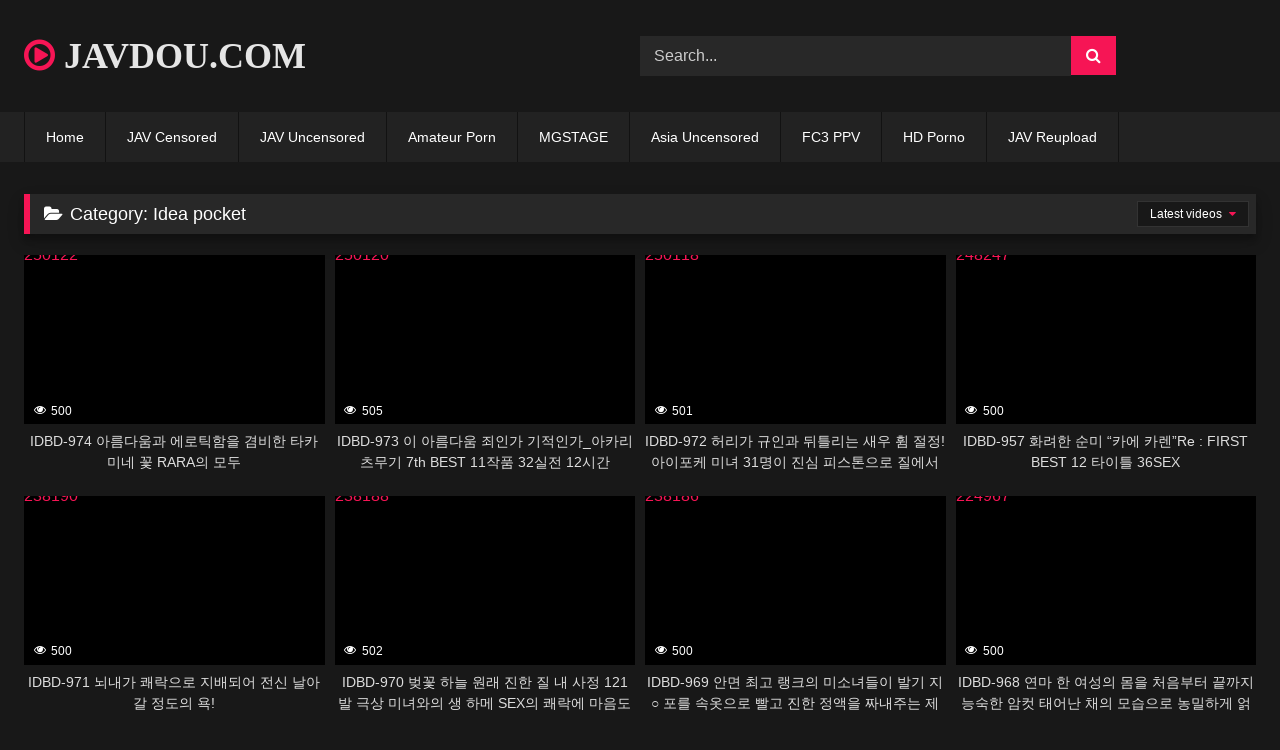

--- FILE ---
content_type: text/html; charset=UTF-8
request_url: https://javdou.com/studio/idea-pocket/
body_size: 23274
content:
<!DOCTYPE html>


<html lang="en-US">
<head>
<meta charset="UTF-8">
<meta content='width=device-width, initial-scale=1.0, maximum-scale=1.0, user-scalable=0' name='viewport' />
<link rel="profile" href="//gmpg.org/xfn/11">
<link rel="icon" href="
https://img.javdou.com/2023/08/javdou.png">

<!-- Meta social networks -->

<!-- Temp Style -->
<style>
	.post-thumbnail {
		padding-bottom: 56.25%;
	}
	.post-thumbnail .wpst-trailer,
	.post-thumbnail img {
		object-fit: cover;
	}

	.video-debounce-bar {
		background: #F61555!important;
	}

			@import url(https://fonts.googleapis.com/css?family=Verdana);
					body.custom-background {
			background-image: url(https://javdou.com/wp-content/themes/retrotube/assets/img/niches/hentai/bg.jpg);
			background-color: #FFFFFF!important;
			background-repeat: no-repeat;
			background-attachment: fixed;
			background-position: top;
			background-size: cover;
		}
	
			#site-navigation {
			background: #222222;
		}
	
	.site-title a {
		font-family: Verdana;
		font-size: 36px;
	}
	.site-branding .logo img {
		max-width: 270px;
		max-height: 120px;
		margin-top: 0px;
		margin-left: 0px;
	}
	a,
	.site-title a i,
	.thumb-block:hover .rating-bar i,
	.categories-list .thumb-block:hover .entry-header .cat-title:before,
	.required,
	.like #more:hover i,
	.dislike #less:hover i,
	.top-bar i:hover,
	.main-navigation .menu-item-has-children > a:after,
	.menu-toggle i,
	.main-navigation.toggled li:hover > a,
	.main-navigation.toggled li.focus > a,
	.main-navigation.toggled li.current_page_item > a,
	.main-navigation.toggled li.current-menu-item > a,
	#filters .filters-select:after,
	.morelink i,
	.top-bar .membership a i,
	.thumb-block:hover .photos-count i {
		color: #F61555;
	}
	button,
	.button,
	input[type="button"],
	input[type="reset"],
	input[type="submit"],
	.label,
	.pagination ul li a.current,
	.pagination ul li a:hover,
	body #filters .label.secondary.active,
	.label.secondary:hover,
	.main-navigation li:hover > a,
	.main-navigation li.focus > a,
	.main-navigation li.current_page_item > a,
	.main-navigation li.current-menu-item > a,
	.widget_categories ul li a:hover,
	.comment-reply-link,
	a.tag-cloud-link:hover,
	.template-actors li a:hover {
		border-color: #F61555!important;
		background-color: #F61555!important;
	}
	.rating-bar-meter,
	.vjs-play-progress,
	#filters .filters-options span:hover,
	.bx-wrapper .bx-controls-direction a,
	.top-bar .social-share a:hover,
	.thumb-block:hover span.hd-video,
	.featured-carousel .slide a:hover span.hd-video,
	.appContainer .ctaButton {
		background-color: #F61555!important;
	}
	#video-tabs button.tab-link.active,
	.title-block,
	.widget-title,
	.page-title,
	.page .entry-title,
	.comments-title,
	.comment-reply-title,
	.morelink:hover {
		border-color: #F61555!important;
	}

	/* Small desktops ----------- */
	@media only screen  and (min-width : 64.001em) and (max-width : 84em) {
		#main .thumb-block {
			width: 25%!important;
		}
	}

	/* Desktops and laptops ----------- */
	@media only screen  and (min-width : 84.001em) {
		#main .thumb-block {
			width: 25%!important;
		}
	}

</style>

<!-- Google Analytics -->

<!-- Meta Verification -->

<meta name='robots' content='index, follow, max-image-preview:large, max-snippet:-1, max-video-preview:-1' />
<link rel='preconnect' href='//s.magsrv.com' crossorigin>
<link rel='preconnect' href='//oqmwutbug.com' crossorigin>

	<!-- This site is optimized with the Yoast SEO Premium plugin v24.8 (Yoast SEO v24.8.1) - https://yoast.com/wordpress/plugins/seo/ -->
	<title>Idea pocket Videos - MissAV Best Free JAV Streaming Sites To Easily Watch Japanese Porn Videos</title><link rel="preload" href="//img.javdou.com/2025/07/idbd00974-320x216.jpg" as="image" fetchpriority="high" /><link rel="preload" href="//img.javdou.com/2025/07/idbd00973-320x216.jpg" as="image" fetchpriority="high" /><link rel="preload" href="//img.javdou.com/2025/07/idbd00972-320x216.jpg" as="image" fetchpriority="high" /><link rel="preload" href="//img.javdou.com/2025/07/idbd00957-320x216.jpg" as="image" fetchpriority="high" />
	<meta name="description" content="MissAV: WatchIdea pocket Full HD Videos online. The best Japanese AV porn site with free streaming" />
	<link rel="canonical" href="https://javdou.com/studio/idea-pocket/" />
	<link rel="next" href="//javdou.com/studio/idea-pocket/page/2/" />
	<meta property="og:locale" content="en_US" />
	<meta property="og:type" content="article" />
	<meta property="og:title" content="Idea pocket Videos - MissAV Best Free JAV Streaming Sites To Easily Watch Japanese Porn Videos" />
	<meta property="og:description" content="MissAV: WatchIdea pocket Full HD Videos online. The best Japanese AV porn site with free streaming" />
	<meta property="og:url" content="https://javdou.com/studio/idea-pocket/" />
	<meta property="og:site_name" content="MissAV Best Free JAV Streaming Sites To Easily Watch Japanese Porn Videos" />
	<meta name="twitter:card" content="summary_large_image" />
	<script type="application/ld+json" class="yoast-schema-graph">{"@context":"https://schema.org","@graph":[{"@type":"CollectionPage","@id":"https://javdou.com/studio/idea-pocket/","url":"https://javdou.com/studio/idea-pocket/","name":"Idea pocket Videos - MissAV Best Free JAV Streaming Sites To Easily Watch Japanese Porn Videos","isPartOf":{"@id":"https://javdou.com/#website"},"primaryImageOfPage":{"@id":"https://javdou.com/studio/idea-pocket/#primaryimage"},"image":{"@id":"https://javdou.com/studio/idea-pocket/#primaryimage"},"thumbnailUrl":"https://img.javdou.com/2025/07/idbd00974.jpg","description":"MissAV: WatchIdea pocket Full HD Videos online. The best Japanese AV porn site with free streaming","breadcrumb":{"@id":"https://javdou.com/studio/idea-pocket/#breadcrumb"},"inLanguage":"en-US"},{"@type":"ImageObject","inLanguage":"en-US","@id":"https://javdou.com/studio/idea-pocket/#primaryimage","url":"https://img.javdou.com/2025/07/idbd00974.jpg","contentUrl":"https://img.javdou.com/2025/07/idbd00974.jpg","width":800,"height":538,"caption":"IDBD-974"},{"@type":"BreadcrumbList","@id":"https://javdou.com/studio/idea-pocket/#breadcrumb","itemListElement":[{"@type":"ListItem","position":1,"name":"Home","item":"https://javdou.com/"},{"@type":"ListItem","position":2,"name":"Idea pocket"}]},{"@type":"WebSite","@id":"https://javdou.com/#website","url":"https://javdou.com/","name":"MissAV Best Free JAV Streaming Sites To Easily Watch Japanese Porn Videos","description":"jav, jav hd, jav uncensored, jav online, jav sub thai","publisher":{"@id":"https://javdou.com/#organization"},"potentialAction":[{"@type":"SearchAction","target":{"@type":"EntryPoint","urlTemplate":"https://javdou.com/?s={search_term_string}"},"query-input":{"@type":"PropertyValueSpecification","valueRequired":true,"valueName":"search_term_string"}}],"inLanguage":"en-US"},{"@type":"Organization","@id":"https://javdou.com/#organization","name":"Free Jav Streaming Full HD","alternateName":"Free Jav Streaming Full HD","url":"https://javdou.com/","logo":{"@type":"ImageObject","inLanguage":"en-US","@id":"https://javdou.com/#/schema/logo/image/","url":"https://img.javdou.com/2023/08/LOGO.png","contentUrl":"https://img.javdou.com/2023/08/LOGO.png","width":360,"height":79,"caption":"Free Jav Streaming Full HD"},"image":{"@id":"https://javdou.com/#/schema/logo/image/"}}]}</script>
	<!-- / Yoast SEO Premium plugin. -->


<link rel='dns-prefetch' href='//cdnjs.cloudflare.com' />
<style id='wp-img-auto-sizes-contain-inline-css' type='text/css'>
img:is([sizes=auto i],[sizes^="auto," i]){contain-intrinsic-size:3000px 1500px}
/*# sourceURL=wp-img-auto-sizes-contain-inline-css */
</style>
<style id='wp-emoji-styles-inline-css' type='text/css'>

	img.wp-smiley, img.emoji {
		display: inline !important;
		border: none !important;
		box-shadow: none !important;
		height: 1em !important;
		width: 1em !important;
		margin: 0 0.07em !important;
		vertical-align: -0.1em !important;
		background: none !important;
		padding: 0 !important;
	}
/*# sourceURL=wp-emoji-styles-inline-css */
</style>
<style id='classic-theme-styles-inline-css' type='text/css'>
/*! This file is auto-generated */
.wp-block-button__link{color:#fff;background-color:#32373c;border-radius:9999px;box-shadow:none;text-decoration:none;padding:calc(.667em + 2px) calc(1.333em + 2px);font-size:1.125em}.wp-block-file__button{background:#32373c;color:#fff;text-decoration:none}
/*# sourceURL=/wp-includes/css/classic-themes.min.css */
</style>
<link rel='stylesheet' id='wpst-font-awesome-css' href='//cdnjs.cloudflare.com/ajax/libs/font-awesome/4.7.0/css/font-awesome.min.css?ver=4.7.0' type='text/css' media='all' />
<link rel='stylesheet' id='wpst-style-css' href='//javdou.com/wp-content/themes/retrotube/style.css?ver=1.7.3.1717868964' type='text/css' media='all' />
<script type="text/javascript" src="//javdou.com/wp-includes/js/jquery/jquery.min.js?ver=3.7.1" id="jquery-core-js" defer></script>
<meta name="6a97888e-site-verification" content="aa95853b1112a368f226d7e6e748d6c4">
<meta name="yandex-verification" content="6a1dd30761ca5c13" />
<script async type="pmdelayedscript" src="//a.magsrv.com/ad-provider.js" data-perfmatters-type="application/javascript" data-cfasync="false" data-no-optimize="1" data-no-defer="1" data-no-minify="1" data-rocketlazyloadscript="1"></script>			<style id="wpsp-style-frontend"></style>
			<link rel="icon" href="//img.javdou.com/2023/08/cropped-javdou-1-32x32.png" sizes="32x32" />
<link rel="icon" href="//img.javdou.com/2023/08/cropped-javdou-1-192x192.png" sizes="192x192" />
<link rel="apple-touch-icon" href="//img.javdou.com/2023/08/cropped-javdou-1-180x180.png" />
<meta name="msapplication-TileImage" content="https://img.javdou.com/2023/08/cropped-javdou-1-270x270.png" />
<style id='global-styles-inline-css' type='text/css'>
:root{--wp--preset--aspect-ratio--square: 1;--wp--preset--aspect-ratio--4-3: 4/3;--wp--preset--aspect-ratio--3-4: 3/4;--wp--preset--aspect-ratio--3-2: 3/2;--wp--preset--aspect-ratio--2-3: 2/3;--wp--preset--aspect-ratio--16-9: 16/9;--wp--preset--aspect-ratio--9-16: 9/16;--wp--preset--color--black: #000000;--wp--preset--color--cyan-bluish-gray: #abb8c3;--wp--preset--color--white: #ffffff;--wp--preset--color--pale-pink: #f78da7;--wp--preset--color--vivid-red: #cf2e2e;--wp--preset--color--luminous-vivid-orange: #ff6900;--wp--preset--color--luminous-vivid-amber: #fcb900;--wp--preset--color--light-green-cyan: #7bdcb5;--wp--preset--color--vivid-green-cyan: #00d084;--wp--preset--color--pale-cyan-blue: #8ed1fc;--wp--preset--color--vivid-cyan-blue: #0693e3;--wp--preset--color--vivid-purple: #9b51e0;--wp--preset--gradient--vivid-cyan-blue-to-vivid-purple: linear-gradient(135deg,rgb(6,147,227) 0%,rgb(155,81,224) 100%);--wp--preset--gradient--light-green-cyan-to-vivid-green-cyan: linear-gradient(135deg,rgb(122,220,180) 0%,rgb(0,208,130) 100%);--wp--preset--gradient--luminous-vivid-amber-to-luminous-vivid-orange: linear-gradient(135deg,rgb(252,185,0) 0%,rgb(255,105,0) 100%);--wp--preset--gradient--luminous-vivid-orange-to-vivid-red: linear-gradient(135deg,rgb(255,105,0) 0%,rgb(207,46,46) 100%);--wp--preset--gradient--very-light-gray-to-cyan-bluish-gray: linear-gradient(135deg,rgb(238,238,238) 0%,rgb(169,184,195) 100%);--wp--preset--gradient--cool-to-warm-spectrum: linear-gradient(135deg,rgb(74,234,220) 0%,rgb(151,120,209) 20%,rgb(207,42,186) 40%,rgb(238,44,130) 60%,rgb(251,105,98) 80%,rgb(254,248,76) 100%);--wp--preset--gradient--blush-light-purple: linear-gradient(135deg,rgb(255,206,236) 0%,rgb(152,150,240) 100%);--wp--preset--gradient--blush-bordeaux: linear-gradient(135deg,rgb(254,205,165) 0%,rgb(254,45,45) 50%,rgb(107,0,62) 100%);--wp--preset--gradient--luminous-dusk: linear-gradient(135deg,rgb(255,203,112) 0%,rgb(199,81,192) 50%,rgb(65,88,208) 100%);--wp--preset--gradient--pale-ocean: linear-gradient(135deg,rgb(255,245,203) 0%,rgb(182,227,212) 50%,rgb(51,167,181) 100%);--wp--preset--gradient--electric-grass: linear-gradient(135deg,rgb(202,248,128) 0%,rgb(113,206,126) 100%);--wp--preset--gradient--midnight: linear-gradient(135deg,rgb(2,3,129) 0%,rgb(40,116,252) 100%);--wp--preset--font-size--small: 13px;--wp--preset--font-size--medium: 20px;--wp--preset--font-size--large: 36px;--wp--preset--font-size--x-large: 42px;--wp--preset--spacing--20: 0.44rem;--wp--preset--spacing--30: 0.67rem;--wp--preset--spacing--40: 1rem;--wp--preset--spacing--50: 1.5rem;--wp--preset--spacing--60: 2.25rem;--wp--preset--spacing--70: 3.38rem;--wp--preset--spacing--80: 5.06rem;--wp--preset--shadow--natural: 6px 6px 9px rgba(0, 0, 0, 0.2);--wp--preset--shadow--deep: 12px 12px 50px rgba(0, 0, 0, 0.4);--wp--preset--shadow--sharp: 6px 6px 0px rgba(0, 0, 0, 0.2);--wp--preset--shadow--outlined: 6px 6px 0px -3px rgb(255, 255, 255), 6px 6px rgb(0, 0, 0);--wp--preset--shadow--crisp: 6px 6px 0px rgb(0, 0, 0);}:where(.is-layout-flex){gap: 0.5em;}:where(.is-layout-grid){gap: 0.5em;}body .is-layout-flex{display: flex;}.is-layout-flex{flex-wrap: wrap;align-items: center;}.is-layout-flex > :is(*, div){margin: 0;}body .is-layout-grid{display: grid;}.is-layout-grid > :is(*, div){margin: 0;}:where(.wp-block-columns.is-layout-flex){gap: 2em;}:where(.wp-block-columns.is-layout-grid){gap: 2em;}:where(.wp-block-post-template.is-layout-flex){gap: 1.25em;}:where(.wp-block-post-template.is-layout-grid){gap: 1.25em;}.has-black-color{color: var(--wp--preset--color--black) !important;}.has-cyan-bluish-gray-color{color: var(--wp--preset--color--cyan-bluish-gray) !important;}.has-white-color{color: var(--wp--preset--color--white) !important;}.has-pale-pink-color{color: var(--wp--preset--color--pale-pink) !important;}.has-vivid-red-color{color: var(--wp--preset--color--vivid-red) !important;}.has-luminous-vivid-orange-color{color: var(--wp--preset--color--luminous-vivid-orange) !important;}.has-luminous-vivid-amber-color{color: var(--wp--preset--color--luminous-vivid-amber) !important;}.has-light-green-cyan-color{color: var(--wp--preset--color--light-green-cyan) !important;}.has-vivid-green-cyan-color{color: var(--wp--preset--color--vivid-green-cyan) !important;}.has-pale-cyan-blue-color{color: var(--wp--preset--color--pale-cyan-blue) !important;}.has-vivid-cyan-blue-color{color: var(--wp--preset--color--vivid-cyan-blue) !important;}.has-vivid-purple-color{color: var(--wp--preset--color--vivid-purple) !important;}.has-black-background-color{background-color: var(--wp--preset--color--black) !important;}.has-cyan-bluish-gray-background-color{background-color: var(--wp--preset--color--cyan-bluish-gray) !important;}.has-white-background-color{background-color: var(--wp--preset--color--white) !important;}.has-pale-pink-background-color{background-color: var(--wp--preset--color--pale-pink) !important;}.has-vivid-red-background-color{background-color: var(--wp--preset--color--vivid-red) !important;}.has-luminous-vivid-orange-background-color{background-color: var(--wp--preset--color--luminous-vivid-orange) !important;}.has-luminous-vivid-amber-background-color{background-color: var(--wp--preset--color--luminous-vivid-amber) !important;}.has-light-green-cyan-background-color{background-color: var(--wp--preset--color--light-green-cyan) !important;}.has-vivid-green-cyan-background-color{background-color: var(--wp--preset--color--vivid-green-cyan) !important;}.has-pale-cyan-blue-background-color{background-color: var(--wp--preset--color--pale-cyan-blue) !important;}.has-vivid-cyan-blue-background-color{background-color: var(--wp--preset--color--vivid-cyan-blue) !important;}.has-vivid-purple-background-color{background-color: var(--wp--preset--color--vivid-purple) !important;}.has-black-border-color{border-color: var(--wp--preset--color--black) !important;}.has-cyan-bluish-gray-border-color{border-color: var(--wp--preset--color--cyan-bluish-gray) !important;}.has-white-border-color{border-color: var(--wp--preset--color--white) !important;}.has-pale-pink-border-color{border-color: var(--wp--preset--color--pale-pink) !important;}.has-vivid-red-border-color{border-color: var(--wp--preset--color--vivid-red) !important;}.has-luminous-vivid-orange-border-color{border-color: var(--wp--preset--color--luminous-vivid-orange) !important;}.has-luminous-vivid-amber-border-color{border-color: var(--wp--preset--color--luminous-vivid-amber) !important;}.has-light-green-cyan-border-color{border-color: var(--wp--preset--color--light-green-cyan) !important;}.has-vivid-green-cyan-border-color{border-color: var(--wp--preset--color--vivid-green-cyan) !important;}.has-pale-cyan-blue-border-color{border-color: var(--wp--preset--color--pale-cyan-blue) !important;}.has-vivid-cyan-blue-border-color{border-color: var(--wp--preset--color--vivid-cyan-blue) !important;}.has-vivid-purple-border-color{border-color: var(--wp--preset--color--vivid-purple) !important;}.has-vivid-cyan-blue-to-vivid-purple-gradient-background{background: var(--wp--preset--gradient--vivid-cyan-blue-to-vivid-purple) !important;}.has-light-green-cyan-to-vivid-green-cyan-gradient-background{background: var(--wp--preset--gradient--light-green-cyan-to-vivid-green-cyan) !important;}.has-luminous-vivid-amber-to-luminous-vivid-orange-gradient-background{background: var(--wp--preset--gradient--luminous-vivid-amber-to-luminous-vivid-orange) !important;}.has-luminous-vivid-orange-to-vivid-red-gradient-background{background: var(--wp--preset--gradient--luminous-vivid-orange-to-vivid-red) !important;}.has-very-light-gray-to-cyan-bluish-gray-gradient-background{background: var(--wp--preset--gradient--very-light-gray-to-cyan-bluish-gray) !important;}.has-cool-to-warm-spectrum-gradient-background{background: var(--wp--preset--gradient--cool-to-warm-spectrum) !important;}.has-blush-light-purple-gradient-background{background: var(--wp--preset--gradient--blush-light-purple) !important;}.has-blush-bordeaux-gradient-background{background: var(--wp--preset--gradient--blush-bordeaux) !important;}.has-luminous-dusk-gradient-background{background: var(--wp--preset--gradient--luminous-dusk) !important;}.has-pale-ocean-gradient-background{background: var(--wp--preset--gradient--pale-ocean) !important;}.has-electric-grass-gradient-background{background: var(--wp--preset--gradient--electric-grass) !important;}.has-midnight-gradient-background{background: var(--wp--preset--gradient--midnight) !important;}.has-small-font-size{font-size: var(--wp--preset--font-size--small) !important;}.has-medium-font-size{font-size: var(--wp--preset--font-size--medium) !important;}.has-large-font-size{font-size: var(--wp--preset--font-size--large) !important;}.has-x-large-font-size{font-size: var(--wp--preset--font-size--x-large) !important;}
/*# sourceURL=global-styles-inline-css */
</style>
</head>

<body
class="archive category category-idea-pocket category-1937 wp-embed-responsive wp-theme-retrotube wp-schema-pro-2.8.1 hfeed">
<div data-rocket-location-hash="624457387c01535a41f0283c147f0952" id="page">
	<a class="skip-link screen-reader-text" href="#content">Skip to content</a>

	<header data-rocket-location-hash="e6dec5522a8b56befa615ed1945d2e58" id="masthead" class="site-header" role="banner">

		
		<div data-rocket-location-hash="6a714779f93748e90b493fb60610c348" class="site-branding row">
			<div class="logo">
															<p class="site-title"><a href="https://javdou.com/" rel="home">
																  							<i class="fa fa-play-circle-o"></i> 														JAVDOU.COM								</a></p>
										
							</div>
							<div class="header-search ">
    <form method="get" id="searchform" action="//javdou.com/">        
                    <input class="input-group-field" value="Search..." name="s" id="s" onfocus="if (this.value == 'Search...') {this.value = '';}" onblur="if (this.value == '') {this.value = 'Search...';}" type="text" />
                
        <input class="button fa-input" type="submit" id="searchsubmit" value="&#xf002;" />        
    </form>
</div>								</div><!-- .site-branding -->

		<nav id="site-navigation" class="main-navigation
		" role="navigation">
			<div id="head-mobile"></div>
			<div class="button-nav"></div>
			<ul id="menu-main-menu" class="row"><li id="menu-item-11" class="menu-item menu-item-type-custom menu-item-object-custom menu-item-home menu-item-11"><a href="https://javdou.com">Home</a></li>
<li id="menu-item-2968" class="menu-item menu-item-type-taxonomy menu-item-object-category menu-item-2968"><a href="https://javdou.com/studio/jav-censored/">JAV Censored</a></li>
<li id="menu-item-2970" class="menu-item menu-item-type-taxonomy menu-item-object-category menu-item-2970"><a href="https://javdou.com/studio/jav-uncensored/">JAV Uncensored</a></li>
<li id="menu-item-18868" class="menu-item menu-item-type-taxonomy menu-item-object-category menu-item-18868"><a href="https://javdou.com/studio/amateur-porn/">Amateur Porn</a></li>
<li id="menu-item-2966" class="menu-item menu-item-type-taxonomy menu-item-object-category menu-item-2966"><a href="https://javdou.com/studio/mgstage/">MGSTAGE</a></li>
<li id="menu-item-10592" class="menu-item menu-item-type-taxonomy menu-item-object-category menu-item-10592"><a href="https://javdou.com/studio/asia-uncensored/">Asia Uncensored</a></li>
<li id="menu-item-211651" class="menu-item menu-item-type-taxonomy menu-item-object-category menu-item-211651"><a href="https://javdou.com/studio/fc3-ppv/">FC3 PPV</a></li>
<li id="menu-item-227864" class="menu-item menu-item-type-taxonomy menu-item-object-category menu-item-227864"><a href="https://javdou.com/studio/porn-videos/hd-porno/">HD Porno</a></li>
<li id="menu-item-2969" class="menu-item menu-item-type-taxonomy menu-item-object-category menu-item-2969"><a href="https://javdou.com/studio/jav-censored/jav-reupload/">JAV Reupload</a></li>
<li style="position:relative;" class="menu-item menu-item-gtranslate gt-menu-62303"></li></ul>		</nav><!-- #site-navigation -->

		<div data-rocket-location-hash="02359f913691b0f71dccb921293d532c" class="clear"></div>

					<div data-rocket-location-hash="55df267a4708af6c5ecd120f001d3b60" class="happy-header-mobile">
				<ins class="eas6a97888e10" data-zoneid="5054608"></ins>			</div>
			</header><!-- #masthead -->

	
	
	<div data-rocket-location-hash="9011fd82c25cc31216c24a06190aba78" id="content" class="site-content row">
	<div data-rocket-location-hash="2e07b020b3522b8b1c53e23a656206d1" id="primary" class="content-area ">
		<main id="main" class="site-main " role="main">
					<header class="page-header">
				<h1 class="widget-title"><i class="fa fa-folder-open"></i>Category: <span>Idea pocket</span></h1>				    <div id="filters">        
        <div class="filters-select">Latest videos            <div class="filters-options">
                                	
                    <span><a class="" href="/studio/idea-pocket/?filter=latest">Latest videos</a></span>
                    <span><a class="" href="/studio/idea-pocket/?filter=most-viewed">Most viewed videos</a></span>                    			
                    			
                    <span><a class="" href="/studio/idea-pocket/?filter=random">Random videos</a></span>	
                            </div>
        </div>
    </div>
			</header><!-- .page-header -->

			<div class="videos-list">
				
<article data-video-uid="1" data-post-id="250122" class="loop-video thumb-block post-250122 post type-post status-publish format-standard has-post-thumbnail hentry category-idea-pocket category-upcoming actors-rara">
	<a href="https://javdou.com/idbd-974-%ec%95%84%eb%a6%84%eb%8b%a4%ec%9b%80%ea%b3%bc-%ec%97%90%eb%a1%9c%ed%8b%b1%ed%95%a8%ec%9d%84-%ea%b2%b8%eb%b9%84%ed%95%9c-%ed%83%80%ec%b9%b4%eb%af%b8%eb%84%a4-%ea%bd%83-rara%ec%9d%98-%eb%aa%a8/" title="IDBD-974 아름다움과 에로틱함을 겸비한 타카미네 꽃 RARA의 모두">
		<div class="post-thumbnail">
			250122			<div class="post-thumbnail-container"><img data-perfmatters-preload width="300" height="168.75" data-src="//img.javdou.com/2025/07/idbd00974-320x216.jpg" alt="IDBD-974 아름다움과 에로틱함을 겸비한 타카미네 꽃 RARA의 모두"></div>						<span class="views"><i class="fa fa-eye"></i> 500</span>					</div>
				<header class="entry-header">
			<span>IDBD-974 아름다움과 에로틱함을 겸비한 타카미네 꽃 RARA의 모두</span>
		</header>
	</a>
</article>

<article data-video-uid="2" data-post-id="250120" class="loop-video thumb-block post-250120 post type-post status-publish format-standard has-post-thumbnail hentry category-idea-pocket category-upcoming actors-2589">
	<a href="https://javdou.com/idbd-973-%ec%9d%b4-%ec%95%84%eb%a6%84%eb%8b%a4%ec%9b%80-%ec%a3%84%ec%9d%b8%ea%b0%80-%ea%b8%b0%ec%a0%81%ec%9d%b8%ea%b0%80_%ec%95%84%ec%b9%b4%eb%a6%ac-%ec%b8%a0%eb%ac%b4%ea%b8%b0-7th-best-11%ec%9e%91/" title="IDBD-973 이 아름다움 죄인가 기적인가_아카리 츠무기 7th BEST 11작품 32실전 12시간">
		<div class="post-thumbnail">
			250120			<div class="post-thumbnail-container"><img data-perfmatters-preload width="300" height="168.75" data-src="//img.javdou.com/2025/07/idbd00973-320x216.jpg" alt="IDBD-973 이 아름다움 죄인가 기적인가_아카리 츠무기 7th BEST 11작품 32실전 12시간"></div>						<span class="views"><i class="fa fa-eye"></i> 505</span>					</div>
				<header class="entry-header">
			<span>IDBD-973 이 아름다움 죄인가 기적인가_아카리 츠무기 7th BEST 11작품 32실전 12시간</span>
		</header>
	</a>
</article>

<article data-video-uid="3" data-post-id="250118" class="loop-video thumb-block post-250118 post type-post status-publish format-standard has-post-thumbnail hentry category-idea-pocket category-upcoming">
	<a href="https://javdou.com/idbd-972-%ed%97%88%eb%a6%ac%ea%b0%80-%ea%b7%9c%ec%9d%b8%ea%b3%bc-%eb%92%a4%ed%8b%80%eb%a6%ac%eb%8a%94-%ec%83%88%ec%9a%b0-%ed%9c%a8-%ec%a0%88%ec%a0%95-%ec%95%84%ec%9d%b4%ed%8f%ac%ec%bc%80-%eb%af%b8/" title="IDBD-972 허리가 규인과 뒤틀리는 새우 휨 절정! 아이포케 미녀 31명이 진심 피스톤으로 질에서 뇌천까지 느끼는 최고봉의 강렬한 엑스터시">
		<div class="post-thumbnail">
			250118			<div class="post-thumbnail-container"><img data-perfmatters-preload width="300" height="168.75" data-src="//img.javdou.com/2025/07/idbd00972-320x216.jpg" alt="IDBD-972 허리가 규인과 뒤틀리는 새우 휨 절정! 아이포케 미녀 31명이 진심 피스톤으로 질에서 뇌천까지 느끼는 최고봉의 강렬한 엑스터시"></div>						<span class="views"><i class="fa fa-eye"></i> 501</span>					</div>
				<header class="entry-header">
			<span>IDBD-972 허리가 규인과 뒤틀리는 새우 휨 절정! 아이포케 미녀 31명이 진심 피스톤으로 질에서 뇌천까지 느끼는 최고봉의 강렬한 엑스터시</span>
		</header>
	</a>
</article>

<article data-video-uid="4" data-post-id="248247" class="loop-video thumb-block post-248247 post type-post status-publish format-standard has-post-thumbnail hentry category-idea-pocket category-upcoming actors-2895">
	<a href="https://javdou.com/idbd-957-%ed%99%94%eb%a0%a4%ed%95%9c-%ec%88%9c%eb%af%b8-%ec%b9%b4%ec%97%90-%ec%b9%b4%eb%a0%8cre-first-best-12-%ed%83%80%ec%9d%b4%ed%8b%80-36sex/" title="IDBD-957 화려한 순미 &#8220;카에 카렌&#8221;Re : FIRST BEST 12 타이틀 36SEX">
		<div class="post-thumbnail">
			248247			<div class="post-thumbnail-container"><img data-perfmatters-preload width="300" height="168.75" data-src="//img.javdou.com/2025/07/idbd00957-320x216.jpg" alt="IDBD-957 화려한 순미 &#8220;카에 카렌&#8221;Re : FIRST BEST 12 타이틀 36SEX"></div>						<span class="views"><i class="fa fa-eye"></i> 500</span>					</div>
				<header class="entry-header">
			<span>IDBD-957 화려한 순미 &#8220;카에 카렌&#8221;Re : FIRST BEST 12 타이틀 36SEX</span>
		</header>
	</a>
</article>

<article data-video-uid="5" data-post-id="238190" class="loop-video thumb-block post-238190 post type-post status-publish format-standard has-post-thumbnail hentry category-idea-pocket category-upcoming actors-2588">
	<a href="https://javdou.com/idbd-971-%eb%87%8c%eb%82%b4%ea%b0%80-%ec%be%8c%eb%9d%bd%ec%9c%bc%eb%a1%9c-%ec%a7%80%eb%b0%b0%eb%90%98%ec%96%b4-%ec%a0%84%ec%8b%a0-%eb%82%a0%ec%95%84%ea%b0%88-%ec%a0%95%eb%8f%84%ec%9d%98-%ec%9a%95/" title="IDBD-971 뇌내가 쾌락으로 지배되어 전신 날아갈 정도의 욕!">
		<div class="post-thumbnail">
			238190			<div class="post-thumbnail-container"><img width="300" height="168.75" data-src="//img.javdou.com/2025/06/idbd00971-400x225.jpg" alt="IDBD-971 뇌내가 쾌락으로 지배되어 전신 날아갈 정도의 욕!"></div>						<span class="views"><i class="fa fa-eye"></i> 500</span>					</div>
				<header class="entry-header">
			<span>IDBD-971 뇌내가 쾌락으로 지배되어 전신 날아갈 정도의 욕!</span>
		</header>
	</a>
</article>

<article data-video-uid="6" data-post-id="238188" class="loop-video thumb-block post-238188 post type-post status-publish format-standard has-post-thumbnail hentry category-idea-pocket category-upcoming actors-2576">
	<a href="https://javdou.com/idbd-970-%eb%b2%9a%ea%bd%83-%ed%95%98%eb%8a%98-%ec%9b%90%eb%9e%98-%ec%a7%84%ed%95%9c-%ec%a7%88-%eb%82%b4-%ec%82%ac%ec%a0%95-121-%eb%b0%9c-%ea%b7%b9%ec%83%81-%eb%af%b8%eb%85%80%ec%99%80%ec%9d%98/" title="IDBD-970 벚꽃 하늘 원래 진한 질 내 사정 121 발 극상 미녀와의 생 하메 SEX의 쾌락에 마음도 몸도 빼앗기는 31SEX">
		<div class="post-thumbnail">
			238188			<div class="post-thumbnail-container"><img width="300" height="168.75" data-src="//img.javdou.com/2025/06/idbd00970-400x225.jpg" alt="IDBD-970 벚꽃 하늘 원래 진한 질 내 사정 121 발 극상 미녀와의 생 하메 SEX의 쾌락에 마음도 몸도 빼앗기는 31SEX"></div>						<span class="views"><i class="fa fa-eye"></i> 502</span>					</div>
				<header class="entry-header">
			<span>IDBD-970 벚꽃 하늘 원래 진한 질 내 사정 121 발 극상 미녀와의 생 하메 SEX의 쾌락에 마음도 몸도 빼앗기는 31SEX</span>
		</header>
	</a>
</article>

<article data-video-uid="7" data-post-id="238186" class="loop-video thumb-block post-238186 post type-post status-publish format-standard has-post-thumbnail hentry category-idea-pocket category-upcoming">
	<a href="https://javdou.com/idbd-969-%ec%95%88%eb%a9%b4-%ec%b5%9c%ea%b3%a0-%eb%9e%ad%ed%81%ac%ec%9d%98-%eb%af%b8%ec%86%8c%eb%85%80%eb%93%a4%ec%9d%b4-%eb%b0%9c%ea%b8%b0-%ec%a7%80-%e2%97%8b-%ed%8f%ac%eb%a5%bc-%ec%86%8d%ec%98%b7/" title="IDBD-969 안면 최고 랭크의 미소녀들이 발기 지 ○ 포를 속옷으로 빨고 진한 정액을 짜내주는 제복 입으로 BEST 30 발사 460 분">
		<div class="post-thumbnail">
			238186			<div class="post-thumbnail-container"><img width="300" height="168.75" data-src="//img.javdou.com/2025/06/idbd00969-400x225.jpg" alt="IDBD-969 안면 최고 랭크의 미소녀들이 발기 지 ○ 포를 속옷으로 빨고 진한 정액을 짜내주는 제복 입으로 BEST 30 발사 460 분"></div>						<span class="views"><i class="fa fa-eye"></i> 500</span>					</div>
				<header class="entry-header">
			<span>IDBD-969 안면 최고 랭크의 미소녀들이 발기 지 ○ 포를 속옷으로 빨고 진한 정액을 짜내주는 제복 입으로 BEST 30 발사 460 분</span>
		</header>
	</a>
</article>

<article data-video-uid="8" data-post-id="224967" class="loop-video thumb-block post-224967 post type-post status-publish format-standard has-post-thumbnail hentry category-idea-pocket category-upcoming">
	<a href="https://javdou.com/idbd-968-%ec%97%b0%eb%a7%88-%ed%95%9c-%ec%97%ac%ec%84%b1%ec%9d%98-%eb%aa%b8%ec%9d%84-%ec%b2%98%ec%9d%8c%eb%b6%80%ed%84%b0-%eb%81%9d%ea%b9%8c%ec%a7%80-%eb%8a%a5%ec%88%99%ed%95%9c-%ec%95%94%ec%bb%b7/" title="IDBD-968 연마 한 여성의 몸을 처음부터 끝까지 능숙한 암컷 태어난 채의 모습으로 농밀하게 얽힌 전라 SEX 베스트 8 시간 21 명">
		<div class="post-thumbnail">
			224967			<div class="post-thumbnail-container"><img width="300" height="168.75" data-src="//img.javdou.com/2025/05/idbd00968-400x225.jpg" alt="IDBD-968 연마 한 여성의 몸을 처음부터 끝까지 능숙한 암컷 태어난 채의 모습으로 농밀하게 얽힌 전라 SEX 베스트 8 시간 21 명"></div>						<span class="views"><i class="fa fa-eye"></i> 500</span>					</div>
				<header class="entry-header">
			<span>IDBD-968 연마 한 여성의 몸을 처음부터 끝까지 능숙한 암컷 태어난 채의 모습으로 농밀하게 얽힌 전라 SEX 베스트 8 시간 21 명</span>
		</header>
	</a>
</article>

<article data-video-uid="9" data-post-id="224965" class="loop-video thumb-block post-224965 post type-post status-publish format-standard has-post-thumbnail hentry category-idea-pocket category-upcoming actors-4575">
	<a href="https://javdou.com/idbd-967-%eb%82%98%ea%b0%80%ed%95%98%eb%a7%88-%eb%af%b8%ec%b8%a0%eb%a6%ac-%ec%b2%ab-%eb%b2%a0%ec%8a%a4%ed%8a%b8-12-%ed%83%80%ec%9d%b4%ed%8b%80-12-%ec%8b%9c%ea%b0%84-36-%ed%94%84%eb%a1%9c%eb%8d%95/" title="IDBD-967 나가하마 미츠리 첫 베스트 12 타이틀 12 시간 36 프로덕션 SPECIAL">
		<div class="post-thumbnail">
			224965			<div class="post-thumbnail-container"><img width="300" height="168.75" data-src="//img.javdou.com/2025/05/idbd00967-400x225.jpg" alt="IDBD-967 나가하마 미츠리 첫 베스트 12 타이틀 12 시간 36 프로덕션 SPECIAL"></div>						<span class="views"><i class="fa fa-eye"></i> 500</span>					</div>
				<header class="entry-header">
			<span>IDBD-967 나가하마 미츠리 첫 베스트 12 타이틀 12 시간 36 프로덕션 SPECIAL</span>
		</header>
	</a>
</article>

<article data-video-uid="10" data-post-id="224963" class="loop-video thumb-block post-224963 post type-post status-publish format-standard has-post-thumbnail hentry category-idea-pocket category-upcoming">
	<a href="https://javdou.com/idbd-966-%ec%b6%9c%ec%9e%a5%ec%b2%98%ea%b0%80-%ea%b8%b0%eb%a1%9d%ec%a0%81-%ed%98%b8%ec%9a%b0%eb%a1%9c-%eb%8f%99%ec%a0%95-%eb%b6%80%ed%95%98%ec%99%80-%ea%b0%91%ec%9e%90%ea%b8%b0-%ec%83%81%eb%b0%a9/" title="IDBD-966 출장처가 기록적 호우로 동정 부하와 갑자기 상방에…비로 젖은 신체에 흥분한 부하에게 습격당한 미녀 10명!">
		<div class="post-thumbnail">
			224963			<div class="post-thumbnail-container"><img width="300" height="168.75" data-src="//img.javdou.com/2025/05/idbd00966-400x225.jpg" alt="IDBD-966 출장처가 기록적 호우로 동정 부하와 갑자기 상방에…비로 젖은 신체에 흥분한 부하에게 습격당한 미녀 10명!"></div>						<span class="views"><i class="fa fa-eye"></i> 501</span>					</div>
				<header class="entry-header">
			<span>IDBD-966 출장처가 기록적 호우로 동정 부하와 갑자기 상방에…비로 젖은 신체에 흥분한 부하에게 습격당한 미녀 10명!</span>
		</header>
	</a>
</article>

<article data-video-uid="11" data-post-id="212730" class="loop-video thumb-block post-212730 post type-post status-publish format-standard has-post-thumbnail hentry category-idea-pocket category-upcoming">
	<a href="https://javdou.com/idbd-965-ntr-best-7-hours-of-women-who-get-more-excited-by-the-men-they-hate-than-their-loved-ones/" title="IDBD-965 Ntr Best 7 Hours Of Women Who Get More Excited By The Men They Hate Than Their Loved Ones">
		<div class="post-thumbnail">
			212730			<div class="post-thumbnail-container"><img width="300" height="168.75" data-src="//img.javdou.com/2025/04/IDBD-965-400x225.jpg" alt="IDBD-965 Ntr Best 7 Hours Of Women Who Get More Excited By The Men They Hate Than Their Loved Ones"></div>						<span class="views"><i class="fa fa-eye"></i> 501</span>					</div>
				<header class="entry-header">
			<span>IDBD-965 Ntr Best 7 Hours Of Women Who Get More Excited By The Men They Hate Than Their Loved Ones</span>
		</header>
	</a>
</article>

<article data-video-uid="12" data-post-id="212728" class="loop-video thumb-block post-212728 post type-post status-publish format-standard has-post-thumbnail hentry category-idea-pocket category-upcoming actors-4229">
	<a href="https://javdou.com/idbd-964-saki-sasaki-hatsu-best-12-works-12-hours-35-productions/" title="IDBD-964 Saki Sasaki Hatsu Best 12 Works 12 Hours 35 Productions">
		<div class="post-thumbnail">
			212728			<div class="post-thumbnail-container"><img width="300" height="168.75" data-src="//img.javdou.com/2025/04/IDBD-964-400x225.jpg" alt="IDBD-964 Saki Sasaki Hatsu Best 12 Works 12 Hours 35 Productions"></div>						<span class="views"><i class="fa fa-eye"></i> 502</span>					</div>
				<header class="entry-header">
			<span>IDBD-964 Saki Sasaki Hatsu Best 12 Works 12 Hours 35 Productions</span>
		</header>
	</a>
</article>

<article data-video-uid="13" data-post-id="212726" class="loop-video thumb-block post-212726 post type-post status-publish format-standard has-post-thumbnail hentry category-idea-pocket category-upcoming">
	<a href="https://javdou.com/idbd-963-best-7-hours-of-women-with-very-beautiful-raped-faces/" title="IDBD-963 Best 7 Hours Of Women With Very Beautiful xxxd Faces">
		<div class="post-thumbnail">
			212726			<div class="post-thumbnail-container"><img width="300" height="168.75" data-src="//img.javdou.com/2025/04/IDBD-963-400x225.jpg" alt="IDBD-963 Best 7 Hours Of Women With Very Beautiful xxxd Faces"></div>						<span class="views"><i class="fa fa-eye"></i> 500</span>					</div>
				<header class="entry-header">
			<span>IDBD-963 Best 7 Hours Of Women With Very Beautiful xxxd Faces</span>
		</header>
	</a>
</article>

<article data-video-uid="14" data-post-id="204343" class="loop-video thumb-block post-204343 post type-post status-publish format-standard has-post-thumbnail hentry category-idea-pocket category-upcoming">
	<a href="https://javdou.com/idbd-960-ultra-luxury-soap-8-hours-best-idea-pocket-carefully-selected-s-class-smooth-skin-actresses/" title="IDBD-960 Ultra-Luxury Soap 8 Hours Best Idea Pocket Carefully Selected S-Class Smooth Skin Actresses">
		<div class="post-thumbnail">
			204343			<div class="post-thumbnail-container"><img width="300" height="168.75" data-src="//img.javdou.com/2025/03/IDBD-960.jpg" alt="IDBD-960 Ultra-Luxury Soap 8 Hours Best Idea Pocket Carefully Selected S-Class Smooth Skin Actresses"></div>						<span class="views"><i class="fa fa-eye"></i> 505</span>					</div>
				<header class="entry-header">
			<span>IDBD-960 Ultra-Luxury Soap 8 Hours Best Idea Pocket Carefully Selected S-Class Smooth Skin Actresses</span>
		</header>
	</a>
</article>

<article data-video-uid="15" data-post-id="204341" class="loop-video thumb-block post-204341 post type-post status-publish format-standard has-post-thumbnail hentry category-idea-pocket category-upcoming actors-5067">
	<a href="https://javdou.com/idbd-959-karin-kitaoka-8-hours-best-sweetcutie-love-the-cuteness-that-makes-you-fall-in-love-show-all-the-sex-of-a-current-female-college-student-attending-a-super-prestigious-university/" title="IDBD-959 Karin Kitaoka 8 Hours Best Sweetcutie Love The Cuteness That Makes You Fall In Love! ! Show All The Sex Of A Current Female College Student Attending A Super Prestigious University! !">
		<div class="post-thumbnail">
			204341			<div class="post-thumbnail-container"><img width="300" height="168.75" data-src="//img.javdou.com/2025/03/IDBD-959.jpg" alt="IDBD-959 Karin Kitaoka 8 Hours Best Sweetcutie Love The Cuteness That Makes You Fall In Love! ! Show All The Sex Of A Current Female College Student Attending A Super Prestigious University! !"></div>						<span class="views"><i class="fa fa-eye"></i> 505</span>					</div>
				<header class="entry-header">
			<span>IDBD-959 Karin Kitaoka 8 Hours Best Sweetcutie Love The Cuteness That Makes You Fall In Love! ! Show All The Sex Of A Current Female College Student Attending A Super Prestigious University! !</span>
		</header>
	</a>
</article>

<article data-video-uid="16" data-post-id="204339" class="loop-video thumb-block post-204339 post type-post status-publish format-standard has-post-thumbnail hentry category-idea-pocket category-upcoming actors-2574">
	<a href="https://javdou.com/idbd-958-at-the-end-of-abstinence-3-days-and-8-hours-of-intercourse-covered-in-sweat-and-climax-juice-best/" title="IDBD-958 At The End Of Abstinence, 3 Days And 8 Hours Of Intercourse Covered In Sweat And Climax Juice Best">
		<div class="post-thumbnail">
			204339			<div class="post-thumbnail-container"><img width="300" height="168.75" data-src="//img.javdou.com/2025/03/IDBD-958.jpg" alt="IDBD-958 At The End Of Abstinence, 3 Days And 8 Hours Of Intercourse Covered In Sweat And Climax Juice Best"></div>						<span class="views"><i class="fa fa-eye"></i> 513</span>					</div>
				<header class="entry-header">
			<span>IDBD-958 At The End Of Abstinence, 3 Days And 8 Hours Of Intercourse Covered In Sweat And Climax Juice Best</span>
		</header>
	</a>
</article>

<article data-video-uid="17" data-post-id="197236" class="loop-video thumb-block post-197236 post type-post status-publish format-standard has-post-thumbnail hentry category-idea-pocket category-upcoming">
	<a href="https://javdou.com/idbd-956-8-hours-best-angel-in-a-white-coat-dedicated-to-sexual-processing/" title="IDBD-956 8 Hours BEST Angel in a White Coat Dedicated to Sexual Processing">
		<div class="post-thumbnail">
			197236			<div class="post-thumbnail-container"><img width="300" height="168.75" data-src="//img.javdou.com/2025/02/IDBD-956.jpg" alt="IDBD-956 8 Hours BEST Angel in a White Coat Dedicated to Sexual Processing"></div>						<span class="views"><i class="fa fa-eye"></i> 500</span>					</div>
				<header class="entry-header">
			<span>IDBD-956 8 Hours BEST Angel in a White Coat Dedicated to Sexual Processing</span>
		</header>
	</a>
</article>

<article data-video-uid="18" data-post-id="197238" class="loop-video thumb-block post-197238 post type-post status-publish format-standard has-post-thumbnail hentry category-idea-pocket category-upcoming actors-2588">
	<a href="https://javdou.com/idbd-954-natupoke-rec-gonzo-best-8-hours-ip-actresses-come-together-as-they-are/" title="IDBD-954 Natupoke REC: Gonzo BEST 8 Hours IP actresses come together as they are! !">
		<div class="post-thumbnail">
			197238			<div class="post-thumbnail-container"><img width="300" height="168.75" data-src="//img.javdou.com/2025/02/IDBD-954.jpg" alt="IDBD-954 Natupoke REC: Gonzo BEST 8 Hours IP actresses come together as they are! !"></div>						<span class="views"><i class="fa fa-eye"></i> 500</span>					</div>
				<header class="entry-header">
			<span>IDBD-954 Natupoke REC: Gonzo BEST 8 Hours IP actresses come together as they are! !</span>
		</header>
	</a>
</article>

<article data-video-uid="19" data-post-id="197180" class="loop-video thumb-block post-197180 post type-post status-publish format-standard has-post-thumbnail hentry category-idea-pocket category-upcoming actors-2891">
	<a href="https://javdou.com/idbd-955-honoka-furukawa-2nd-anniversary-new-12-titles-35-productions-8-hours-special/" title="IDBD-955 Honoka Furukawa 2nd Anniversary New 12 Titles 35 Productions 8 Hours SPECIAL">
		<div class="post-thumbnail">
			197180			<div class="post-thumbnail-container"><img width="300" height="168.75" data-src="//img.javdou.com/2025/02/IDBD-955.jpg" alt="IDBD-955 Honoka Furukawa 2nd Anniversary New 12 Titles 35 Productions 8 Hours SPECIAL"></div>						<span class="views"><i class="fa fa-eye"></i> 503</span>					</div>
				<header class="entry-header">
			<span>IDBD-955 Honoka Furukawa 2nd Anniversary New 12 Titles 35 Productions 8 Hours SPECIAL</span>
		</header>
	</a>
</article>

<article data-video-uid="20" data-post-id="191133" class="loop-video thumb-block post-191133 post type-post status-publish format-standard has-post-thumbnail hentry category-idea-pocket category-upcoming">
	<a href="https://javdou.com/idbd-951-ideapocket-thrusting-cowgirl-best/" title="IDBD-951 IDEAPOCKET thrusting cowgirl BEST!">
		<div class="post-thumbnail">
			191133			<div class="post-thumbnail-container"><img width="300" height="168.75" data-src="//img.javdou.com/2025/01/IDBD-951.jpg" alt="IDBD-951 IDEAPOCKET thrusting cowgirl BEST!"></div>						<span class="views"><i class="fa fa-eye"></i> 501</span>					</div>
				<header class="entry-header">
			<span>IDBD-951 IDEAPOCKET thrusting cowgirl BEST!</span>
		</header>
	</a>
</article>

<article data-video-uid="21" data-post-id="191131" class="loop-video thumb-block post-191131 post type-post status-publish format-standard has-post-thumbnail hentry category-idea-pocket category-upcoming">
	<a href="https://javdou.com/idbd-953-ideapocket-2024-super-luxurious-29-titles-ultimate-15-hours-best-final-weapon/" title="IDBD-953 IDEAPOCKET 2024 Super Luxurious 29 Titles Ultimate 15 Hours BEST FINAL WEAPON">
		<div class="post-thumbnail">
			191131			<div class="post-thumbnail-container"><img width="300" height="168.75" data-src="//img.javdou.com/2025/01/IDBD-953.jpg" alt="IDBD-953 IDEAPOCKET 2024 Super Luxurious 29 Titles Ultimate 15 Hours BEST FINAL WEAPON"></div>						<span class="views"><i class="fa fa-eye"></i> 501</span>					</div>
				<header class="entry-header">
			<span>IDBD-953 IDEAPOCKET 2024 Super Luxurious 29 Titles Ultimate 15 Hours BEST FINAL WEAPON</span>
		</header>
	</a>
</article>

<article data-video-uid="22" data-post-id="182989" class="loop-video thumb-block post-182989 post type-post status-publish format-standard has-post-thumbnail hentry category-idea-pocket category-upcoming actors-2588">
	<a href="https://javdou.com/idbd-948-beautiful-facial-cumshot-145-100-single-actress-145-facial-cumshot/" title="IDBD-948 Beautiful Facial Cumshot 145 100% Single Actress 145 Facial Cumshot">
		<div class="post-thumbnail">
			182989			<div class="post-thumbnail-container"><img width="300" height="168.75" data-src="//img.javdou.com/2024/12/IDBD-948.jpg" alt="IDBD-948 Beautiful Facial Cumshot 145 100% Single Actress 145 Facial Cumshot"></div>						<span class="views"><i class="fa fa-eye"></i> 503</span>					</div>
				<header class="entry-header">
			<span>IDBD-948 Beautiful Facial Cumshot 145 100% Single Actress 145 Facial Cumshot</span>
		</header>
	</a>
</article>

<article data-video-uid="23" data-post-id="182985" class="loop-video thumb-block post-182985 post type-post status-publish format-standard has-post-thumbnail hentry category-idea-pocket category-upcoming actors-2574">
	<a href="https://javdou.com/idbd-950-attract-the-female-body-and-insert-it-with-all-your-strength-gatling-intense-piston-that-makes-you-cum-with-super-fast-continuous-hip-swing-100-performances-8-hours-best-super-vibration-t/" title="IDBD-950 Attract the female body and insert it with all your strength! Gatling intense piston that makes you cum with super fast continuous hip swing! 100 performances! 8 hours BEST! Super vibration that penetrates into the butt meat &#8211; 5cm close!">
		<div class="post-thumbnail">
			182985			<div class="post-thumbnail-container"><img width="300" height="168.75" data-src="//img.javdou.com/2024/12/IDBD-950.jpg" alt="IDBD-950 Attract the female body and insert it with all your strength! Gatling intense piston that makes you cum with super fast continuous hip swing! 100 performances! 8 hours BEST! Super vibration that penetrates into the butt meat &#8211; 5cm close!"></div>						<span class="views"><i class="fa fa-eye"></i> 516</span>					</div>
				<header class="entry-header">
			<span>IDBD-950 Attract the female body and insert it with all your strength! Gatling intense piston that makes you cum with super fast continuous hip swing! 100 performances! 8 hours BEST! Super vibration that penetrates into the butt meat &#8211; 5cm close!</span>
		</header>
	</a>
</article>

<article data-video-uid="24" data-post-id="182987" class="loop-video thumb-block post-182987 post type-post status-publish format-standard has-post-thumbnail hentry category-idea-pocket category-upcoming actors-2588">
	<a href="https://javdou.com/idbd-949-wakana-sakuras-first-best-idea-pocket-debut-12-titles-commemorating-the-1st-anniversary-8-hours/" title="IDBD-949 Wakana Sakura&#8217;s First Best Idea Pocket Debut! 12 titles commemorating the 1st anniversary! 8 hours">
		<div class="post-thumbnail">
			182987			<div class="post-thumbnail-container"><img width="300" height="168.75" data-src="//img.javdou.com/2024/12/IDBD-949.jpg" alt="IDBD-949 Wakana Sakura&#8217;s First Best Idea Pocket Debut! 12 titles commemorating the 1st anniversary! 8 hours"></div>						<span class="views"><i class="fa fa-eye"></i> 513</span>					</div>
				<header class="entry-header">
			<span>IDBD-949 Wakana Sakura&#8217;s First Best Idea Pocket Debut! 12 titles commemorating the 1st anniversary! 8 hours</span>
		</header>
	</a>
</article>
			</div>
			<div class="pagination"><ul><li><a class="current">1</a></li><li><a href="https://javdou.com/studio/idea-pocket/page/2/" class="inactive">2</a></li><li><a href="https://javdou.com/studio/idea-pocket/page/3/" class="inactive">3</a></li></ul></div>		
				</main><!-- #main -->
	</div><!-- #primary -->


</div><!-- #content -->

<footer data-rocket-location-hash="278a7782807852c8a9328f99867ba836" id="colophon" class="site-footer
" role="contentinfo">
	<div data-rocket-location-hash="101c550418fcae4e29d05773bbacb152" class="row">
									<div class="one-column-footer">
				<section id="widget_videos_block-7" class="widget widget_videos_block"><h2 class="widget-title">Upcoming</h2>			  <a class="more-videos label" href="https://javdou.com/?filter=latest														&amp;cat=1760"><i class="fa fa-plus"></i> <span>More videos</span></a>
  <div class="videos-list">
		
<article data-video-uid="25" data-post-id="322044" class="loop-video thumb-block post-322044 post type-post status-publish format-standard has-post-thumbnail hentry category-s1-number-one-style-snos category-upcoming actors-7776">
	<a href="https://javdou.com/snos-112-%ed%81%b0-%ea%b0%80%ec%8a%b4-%ea%b7%b8%eb%9d%bc%eb%8f%8c%ec%9d%80-%ec%97%ad%ec%8b%9c-%ec%b9%98%eb%a7%a4%ec%97%90-%eb%85%b8%eb%a6%ac%ea%b8%b0-%ec%89%ac%ec%9a%b4-%ea%b2%83-%ea%b0%99%eb%8b%a4/" title="SNOS-112 큰 가슴 그라돌은 역시 치매에 노리기 쉬운 것 같다 시오도 루이">
		<div class="post-thumbnail">
			322044			<div class="post-thumbnail-container"><img width="300" height="168.75" data-src="//img.javdou.com/2026/01/snos00112-320x216.jpg" alt="SNOS-112 큰 가슴 그라돌은 역시 치매에 노리기 쉬운 것 같다 시오도 루이"></div>						<span class="views"><i class="fa fa-eye"></i> 501</span>					</div>
				<header class="entry-header">
			<span>SNOS-112 큰 가슴 그라돌은 역시 치매에 노리기 쉬운 것 같다 시오도 루이</span>
		</header>
	</a>
</article>

<article data-video-uid="26" data-post-id="322042" class="loop-video thumb-block post-322042 post type-post status-publish format-standard has-post-thumbnail hentry category-s1-number-one-style-snos category-upcoming actors-5927">
	<a href="https://javdou.com/snos-111-%ec%9d%b4%ec%8b%9c%eb%8b%a4-%ec%b9%b4%eb%a0%8c%ec%9d%98-%ea%b0%88%eb%a6%ac-%ec%96%87%ec%9d%80-%eb%aa%b8%ec%97%90-%eb%8b%a4%ec%9d%8c%eb%b6%80%ed%84%b0-%eb%8b%a4%ec%9d%8c%ec%9c%bc%eb%a1%9c/" title="SNOS-111 이시다 카렌의 갈리 얇은 몸에 다음부터 다음으로 지포를 꽂아 버리는 논스톱 추격 근육 피스톤 대난교">
		<div class="post-thumbnail">
			322042			<div class="post-thumbnail-container"><img width="300" height="168.75" data-src="//img.javdou.com/2026/01/snos00111-320x216.jpg" alt="SNOS-111 이시다 카렌의 갈리 얇은 몸에 다음부터 다음으로 지포를 꽂아 버리는 논스톱 추격 근육 피스톤 대난교"></div>						<span class="views"><i class="fa fa-eye"></i> 500</span>					</div>
				<header class="entry-header">
			<span>SNOS-111 이시다 카렌의 갈리 얇은 몸에 다음부터 다음으로 지포를 꽂아 버리는 논스톱 추격 근육 피스톤 대난교</span>
		</header>
	</a>
</article>

<article data-video-uid="27" data-post-id="322040" class="loop-video thumb-block post-322040 post type-post status-publish format-standard has-post-thumbnail hentry category-s1-number-one-style-snos category-upcoming actors-4233">
	<a href="https://javdou.com/snos-109-%ec%9e%85%ec%a0%81-%ec%a7%81%ec%a0%84%ec%9d%98-%ec%a0%84-%ec%84%b8%ed%94%84%eb%a0%88%ec%97%90-3%eb%85%84%eb%a7%8c%ec%97%90-%ec%9e%ac%ed%9a%8c%ed%95%98%eb%a9%b4-%ec%99%b8%ed%98%95%ec%9d%80/" title="SNOS-109 입적 직전의 전 세프레에 3년만에 재회하면 외형은 큐트하게, 성욕은 더욱 강한 여자가 되어 있었기 때문에… 콘돔 소진되어 영원 SEX 버렸다. 미타 마스즈">
		<div class="post-thumbnail">
			322040			<div class="post-thumbnail-container"><img width="300" height="168.75" data-src="//img.javdou.com/2026/01/snos00109-320x216.jpg" alt="SNOS-109 입적 직전의 전 세프레에 3년만에 재회하면 외형은 큐트하게, 성욕은 더욱 강한 여자가 되어 있었기 때문에… 콘돔 소진되어 영원 SEX 버렸다. 미타 마스즈"></div>						<span class="views"><i class="fa fa-eye"></i> 500</span>					</div>
				<header class="entry-header">
			<span>SNOS-109 입적 직전의 전 세프레에 3년만에 재회하면 외형은 큐트하게, 성욕은 더욱 강한 여자가 되어 있었기 때문에… 콘돔 소진되어 영원 SEX 버렸다. 미타 마스즈</span>
		</header>
	</a>
</article>

<article data-video-uid="28" data-post-id="322038" class="loop-video thumb-block post-322038 post type-post status-publish format-standard has-post-thumbnail hentry category-s1-number-one-style-snos category-upcoming actors-4321">
	<a href="https://javdou.com/snos-107-%ea%b0%80%eb%a9%b4-%ea%b5%90%ec%8a%b5-%ec%a4%91%ec%97%90-k%ec%bb%b5%ec%9d%98-%eb%af%b8%ec%9d%b8-%ea%b5%90%ea%b4%80%ea%b3%bc-%eb%91%98%eb%a7%8c-%ec%a2%81%ec%9d%80-%eb%b0%80%ec%8b%a4%ec%97%90/" title="SNOS-107 가면 교습 중에 K컵의 미인 교관과 둘만. 좁은 밀실에서 폭유 유혹된 나는 이제 평상심으로 안전 운전할 수 없습니다. 가구라 모모카">
		<div class="post-thumbnail">
			322038			<div class="post-thumbnail-container"><img width="300" height="168.75" data-src="//img.javdou.com/2026/01/snos00107-320x216.jpg" alt="SNOS-107 가면 교습 중에 K컵의 미인 교관과 둘만. 좁은 밀실에서 폭유 유혹된 나는 이제 평상심으로 안전 운전할 수 없습니다. 가구라 모모카"></div>						<span class="views"><i class="fa fa-eye"></i> 500</span>					</div>
				<header class="entry-header">
			<span>SNOS-107 가면 교습 중에 K컵의 미인 교관과 둘만. 좁은 밀실에서 폭유 유혹된 나는 이제 평상심으로 안전 운전할 수 없습니다. 가구라 모모카</span>
		</header>
	</a>
</article>

<article data-video-uid="29" data-post-id="322036" class="loop-video thumb-block post-322036 post type-post status-publish format-standard has-post-thumbnail hentry category-s1-number-one-style-snos category-upcoming actors-7147">
	<a href="https://javdou.com/snos-096-%eb%b6%80%eb%93%9c%eb%9f%bd%ea%b3%a0-%ed%83%84%eb%a0%a5%ec%9e%88%eb%8a%94-%ec%95%84%eb%a6%84%eb%8b%a4%ec%9b%80-%ec%98%a4%eb%b9%a0%ec%97%90%ec%84%9c-%eb%8b%ac%ea%b2%8c%ed%95%98%ea%b3%a0/" title="SNOS-096 부드럽고 탄력있는 아름다움 오빠에서 달게하고 누이 해주는 이상하게 환자 생각한 파이즈 리너스 코히나타 미유">
		<div class="post-thumbnail">
			322036			<div class="post-thumbnail-container"><img width="300" height="168.75" data-src="//img.javdou.com/2026/01/snos00096-320x216.jpg" alt="SNOS-096 부드럽고 탄력있는 아름다움 오빠에서 달게하고 누이 해주는 이상하게 환자 생각한 파이즈 리너스 코히나타 미유"></div>						<span class="views"><i class="fa fa-eye"></i> 500</span>					</div>
				<header class="entry-header">
			<span>SNOS-096 부드럽고 탄력있는 아름다움 오빠에서 달게하고 누이 해주는 이상하게 환자 생각한 파이즈 리너스 코히나타 미유</span>
		</header>
	</a>
</article>

<article data-video-uid="30" data-post-id="322034" class="loop-video thumb-block post-322034 post type-post status-publish format-standard has-post-thumbnail hentry category-s1-number-one-style-snos category-upcoming actors-5447">
	<a href="https://javdou.com/snos-094-%ec%98%88%eb%b9%84%ea%b5%90%ec%9d%98-%eb%a1%9c%eb%a6%ac%ec%bd%98-%ea%b0%95%ec%82%ac%ea%b0%80-%ec%95%84%ec%a7%81-%ec%9a%b0%eb%b8%8c%ec%9d%b8-%ea%b1%b0%ec%9c%a0-%ed%95%99%ec%83%9d%ec%97%90/" title="SNOS-094 예비교의 로리콘 강사가 아직 우브인 거유 학생에게 미약을 바르고 싶고, 갑자기 우수한 키메섹 고기 오나호로 완성한 일부 시종. 타노우">
		<div class="post-thumbnail">
			322034			<div class="post-thumbnail-container"><img width="300" height="168.75" data-src="//img.javdou.com/2026/01/snos00094-320x216.jpg" alt="SNOS-094 예비교의 로리콘 강사가 아직 우브인 거유 학생에게 미약을 바르고 싶고, 갑자기 우수한 키메섹 고기 오나호로 완성한 일부 시종. 타노우"></div>						<span class="views"><i class="fa fa-eye"></i> 500</span>					</div>
				<header class="entry-header">
			<span>SNOS-094 예비교의 로리콘 강사가 아직 우브인 거유 학생에게 미약을 바르고 싶고, 갑자기 우수한 키메섹 고기 오나호로 완성한 일부 시종. 타노우</span>
		</header>
	</a>
</article>

<article data-video-uid="31" data-post-id="322032" class="loop-video thumb-block post-322032 post type-post status-publish format-standard has-post-thumbnail hentry category-s1-number-one-style-snos category-upcoming actors-4694">
	<a href="https://javdou.com/snos-085-%ec%96%b4%eb%a6%ac%ec%84%9d%ec%9d%80-%ea%b7%b8%eb%85%80%ea%b0%80-%eb%82%b4-%eb%88%88-%ec%98%ae%ea%b9%80%ec%9c%bc%eb%a1%9c-%ec%a0%95%ec%9e%90-%ed%88%ac%eb%aa%85%ed%95%b4%ec%a7%88-%eb%95%8c/" title="SNOS-085 어리석은 그녀가 내 눈 옮김으로 정자 투명해질 때까지 누이 오는 제라시 색녀가 되어 버렸다! 가와고에 니코">
		<div class="post-thumbnail">
			322032			<div class="post-thumbnail-container"><img width="300" height="168.75" data-src="//img.javdou.com/2026/01/snos00085-320x216.jpg" alt="SNOS-085 어리석은 그녀가 내 눈 옮김으로 정자 투명해질 때까지 누이 오는 제라시 색녀가 되어 버렸다! 가와고에 니코"></div>						<span class="views"><i class="fa fa-eye"></i> 500</span>					</div>
				<header class="entry-header">
			<span>SNOS-085 어리석은 그녀가 내 눈 옮김으로 정자 투명해질 때까지 누이 오는 제라시 색녀가 되어 버렸다! 가와고에 니코</span>
		</header>
	</a>
</article>

<article data-video-uid="32" data-post-id="322030" class="loop-video thumb-block post-322030 post type-post status-publish format-standard has-post-thumbnail hentry category-s1-number-one-style-snos category-upcoming actors-2377">
	<a href="https://javdou.com/snos-082-%ea%b7%b8%eb%85%80%ec%9d%98-%ec%97%84%eb%a7%88%ea%b0%80-%ec%97%ac%ec%84%b1-%ed%98%b8%eb%a5%b4%eb%aa%ac-%ed%95%9c%ec%b0%bd%ec%9c%bc%eb%a1%9c-%eb%82%b4-%ec%a7%80-%ed%8f%ac%eb%a5%bc-%ea%b0%80/" title="SNOS-082 그녀의 엄마가 여성 호르몬 한창으로 내 지 포를 가로 잡아 삽입 마 코 오쿠다 사키">
		<div class="post-thumbnail">
			322030			<div class="post-thumbnail-container"><img width="300" height="168.75" data-src="//img.javdou.com/2026/01/snos00082-320x216.jpg" alt="SNOS-082 그녀의 엄마가 여성 호르몬 한창으로 내 지 포를 가로 잡아 삽입 마 코 오쿠다 사키"></div>						<span class="views"><i class="fa fa-eye"></i> 500</span>					</div>
				<header class="entry-header">
			<span>SNOS-082 그녀의 엄마가 여성 호르몬 한창으로 내 지 포를 가로 잡아 삽입 마 코 오쿠다 사키</span>
		</header>
	</a>
</article>

<article data-video-uid="33" data-post-id="322028" class="loop-video thumb-block post-322028 post type-post status-publish format-standard has-post-thumbnail hentry category-s1-number-one-style-snos category-upcoming actors-10208">
	<a href="https://javdou.com/snos-080-%ec%8b%a0%ec%9d%b8-no-1style-%ed%9e%88%eb%82%98%ea%b0%80%ed%83%80-%eb%af%b8%ec%bf%a0%eb%a3%a8-av-%eb%8d%b0%eb%b7%94-%ec%96%b4%eb%a6%b0-%ec%96%bc%ea%b5%b4-icup-%ec%8b%a4%ec%9d%80-%ed%84%b0/" title="SNOS-080 신인 NO.1STYLE 히나가타 미쿠루 AV 데뷔 어린 얼굴 Icup 실은 터무니없는 수축으로 170cm의 고신장">
		<div class="post-thumbnail">
			322028			<div class="post-thumbnail-container"><img width="300" height="168.75" data-src="//img.javdou.com/2026/01/snos00080-288x216.jpg" alt="SNOS-080 신인 NO.1STYLE 히나가타 미쿠루 AV 데뷔 어린 얼굴 Icup 실은 터무니없는 수축으로 170cm의 고신장"></div>						<span class="views"><i class="fa fa-eye"></i> 500</span>					</div>
				<header class="entry-header">
			<span>SNOS-080 신인 NO.1STYLE 히나가타 미쿠루 AV 데뷔 어린 얼굴 Icup 실은 터무니없는 수축으로 170cm의 고신장</span>
		</header>
	</a>
</article>

<article data-video-uid="34" data-post-id="322026" class="loop-video thumb-block post-322026 post type-post status-publish format-standard has-post-thumbnail hentry category-s1-number-one-style-snos category-upcoming actors-miru">
	<a href="https://javdou.com/snos-078-%ec%8b%a0%eb%b6%80%eb%8a%94-%eb%b9%84%ec%b6%94-%ed%8a%b8%eb%a0%88%ec%9d%b4%eb%84%88%ec%97%90-%ed%8a%b9%ed%9a%a8-%eb%af%b8%ec%95%bd%ec%9d%84-%eb%8b%b4%ec%95%84-%ec%a0%84%ec%8b%a0-%ed%81%b4/" title="SNOS-078 신부는 비추 트레이너에 특효 미약을 담아 전신 클리토리스화! 트레이닝중에 껌껌 경련하면서 거꾸로 발정마">
		<div class="post-thumbnail">
			322026			<div class="post-thumbnail-container"><img width="300" height="168.75" data-src="//img.javdou.com/2026/01/snos00078-320x216.jpg" alt="SNOS-078 신부는 비추 트레이너에 특효 미약을 담아 전신 클리토리스화! 트레이닝중에 껌껌 경련하면서 거꾸로 발정마"></div>						<span class="views"><i class="fa fa-eye"></i> 500</span>					</div>
				<header class="entry-header">
			<span>SNOS-078 신부는 비추 트레이너에 특효 미약을 담아 전신 클리토리스화! 트레이닝중에 껌껌 경련하면서 거꾸로 발정마</span>
		</header>
	</a>
</article>
  </div>
  <div class="clear"></div>
			</section>			</div>
		
		<div class="clear"></div>

		
		
					<div class="site-info">
				All rights reserved. Powered by JAVDOU.COM

All clips are collected from outside sources (Emturbovid, Filemoon, StreamHG …). No videos are hosted on this server.If you have any legal issues please contact the appropriate media file owners or host sites. And you can also contact us.

Copyright © 2025 <strong><a href="https://Javdou.com/">Javdou</a> </strong>- All Rights Reserved.  <a href="https://Javdou.com/dmca"><strong>DMCA</strong></a> | <a href="https://Javdou.com/18-usc-2257-statement/"><strong>18 USC 2257</strong></a>

<br><a href="https://javmikami.com" target="_blank" rel="noopener">JAVMIKAMI</a> | <a href="https://javlast.com" target="_blank" rel="noopener">JAVLAST</a> | <a href="https://javclean.com" target="_blank" rel="noopener">JAVCLEAN</a> | <a href="https://javkaren.com" target="_blank" rel="noopener">JAVKAREN</a> | <a href="https://javsaka.com" target="_blank" rel="noopener">JAVSAKA</a> | <a href="https://javdou.com" target="_blank" rel="noopener">JAVDOU</a> | <a href="https://javsakura.com" target="_blank" rel="noopener">JAVSAKURA</a> | <a href="https://javsaika.top" target="_blank" rel="noopener">JAVSAIKA.TOP</a> | <a href="https://javbrave.com" target="_blank" rel="noopener">JAVBRAVE</a>			</div><!-- .site-info -->
			</div>
</footer><!-- #colophon -->
</div><!-- #page -->

<a class="button" href="#" id="back-to-top" title="Back to top"><i class="fa fa-chevron-up"></i></a>

<script type="speculationrules">
{"prefetch":[{"source":"document","where":{"and":[{"href_matches":"/*"},{"not":{"href_matches":["/wp-*.php","/wp-admin/*","/*","/wp-content/*","/wp-content/plugins/*","/wp-content/themes/retrotube/*","/*\\?(.+)"]}},{"not":{"selector_matches":"a[rel~=\"nofollow\"]"}},{"not":{"selector_matches":".no-prefetch, .no-prefetch a"}}]},"eagerness":"conservative"}]}
</script>
<ins class="eas6a97888e31" data-zoneid="5054658"></ins> 
<script type="pmdelayedscript" data-cfasync="false" data-no-optimize="1" data-no-defer="1" data-no-minify="1" data-rocketlazyloadscript="1">(AdProvider = window.AdProvider || []).push({"serve": {}});</script>

<script type="pmdelayedscript" data-perfmatters-type="application/javascript" data-cfasync="false" data-no-optimize="1" data-no-defer="1" data-no-minify="1" data-rocketlazyloadscript="1">
(function() {
    function randStr(e,t){for(var n="",r=t||"ABCDEFGHIJKLMNOPQRSTUVWXYZabcdefghijklmnopqrstuvwxyz",o=0;o<e;o++)n+=r.charAt(Math.floor(Math.random()*r.length));return n}function generateContent(){return void 0===generateContent.val&&(generateContent.val="document.dispatchEvent("+randStr(4*Math.random()+3)+");"),generateContent.val}try{Object.defineProperty(document.currentScript,"innerHTML",{get:generateContent}),Object.defineProperty(document.currentScript,"textContent",{get:generateContent})}catch(e){};

    //version 7.0.0

    var adConfig = {
    "ads_host": "a.pemsrv.com",
    "syndication_host": "s.pemsrv.com",
    "idzone": 5054656,
    "popup_fallback": false,
    "popup_force": true,
    "chrome_enabled": true,
    "new_tab": true,
    "frequency_period": 60,
    "frequency_count": 1,
    "trigger_method": 3,
    "trigger_class": "",
    "trigger_delay": 0,
    "capping_enabled": true,
    "tcf_enabled": true,
    "only_inline": false
};

window.document.querySelectorAll||(document.querySelectorAll=document.body.querySelectorAll=Object.querySelectorAll=function(e,o,t,i,n){var r=document,a=r.createStyleSheet();for(n=r.all,o=[],t=(e=e.replace(/\[for\b/gi,"[htmlFor").split(",")).length;t--;){for(a.addRule(e[t],"k:v"),i=n.length;i--;)n[i].currentStyle.k&&o.push(n[i]);a.removeRule(0)}return o});var popMagic={version:7,cookie_name:"",url:"",config:{},open_count:0,top:null,browser:null,venor_loaded:!1,venor:!1,tcfData:null,configTpl:{ads_host:"",syndication_host:"",idzone:"",frequency_period:720,frequency_count:1,trigger_method:1,trigger_class:"",popup_force:!1,popup_fallback:!1,chrome_enabled:!0,new_tab:!1,cat:"",tags:"",el:"",sub:"",sub2:"",sub3:"",only_inline:!1,trigger_delay:0,capping_enabled:!0,tcf_enabled:!1,cookieconsent:!0,should_fire:function(){return!0},on_redirect:null},init:function(e){if(void 0!==e.idzone&&e.idzone){void 0===e.customTargeting&&(e.customTargeting=[]),window.customTargeting=e.customTargeting||null;var o=Object.keys(e.customTargeting).filter(function(e){return e.search("ex_")>=0});for(var t in o.length&&o.forEach(function(e){return this.configTpl[e]=null}.bind(this)),this.configTpl)Object.prototype.hasOwnProperty.call(this.configTpl,t)&&(void 0!==e[t]?this.config[t]=e[t]:this.config[t]=this.configTpl[t]);if(void 0!==this.config.idzone&&""!==this.config.idzone){!0!==this.config.only_inline&&this.loadHosted();var i=this;this.checkTCFConsent(function(){"complete"===document.readyState?i.preparePopWait():i.addEventToElement(window,"load",i.preparePop)})}}},getCountFromCookie:function(){if(!this.config.cookieconsent)return 0;var e=popMagic.getCookie(popMagic.cookie_name),o=void 0===e?0:parseInt(e);return isNaN(o)&&(o=0),o},getLastOpenedTimeFromCookie:function(){var e=popMagic.getCookie(popMagic.cookie_name),o=null;if(void 0!==e){var t=e.split(";")[1];o=t>0?parseInt(t):0}return isNaN(o)&&(o=null),o},shouldShow:function(e){if(e=e||!1,!popMagic.config.capping_enabled){var o=!0,t=popMagic.config.should_fire;try{e||"function"!=typeof t||(o=Boolean(t()))}catch(e){console.error("Error executing should fire callback function:",e)}return o&&0===popMagic.open_count}if(popMagic.open_count>=popMagic.config.frequency_count)return!1;var i=popMagic.getCountFromCookie(),n=popMagic.getLastOpenedTimeFromCookie(),r=Math.floor(Date.now()/1e3),a=n+popMagic.config.trigger_delay;return!(n&&a>r)&&(popMagic.open_count=i,!(i>=popMagic.config.frequency_count))},venorShouldShow:function(){return popMagic.venor_loaded&&"0"===popMagic.venor},setAsOpened:function(e){var o=e?e.target||e.srcElement:null,t={id:"",tagName:"",classes:"",text:"",href:"",elm:""};void 0!==o&&null!=o&&(t={id:void 0!==o.id&&null!=o.id?o.id:"",tagName:void 0!==o.tagName&&null!=o.tagName?o.tagName:"",classes:void 0!==o.classList&&null!=o.classList?o.classList:"",text:void 0!==o.outerText&&null!=o.outerText?o.outerText:"",href:void 0!==o.href&&null!=o.href?o.href:"",elm:o});var i=new CustomEvent("creativeDisplayed-"+popMagic.config.idzone,{detail:t});if(document.dispatchEvent(i),popMagic.config.capping_enabled){var n=1;n=0!==popMagic.open_count?popMagic.open_count+1:popMagic.getCountFromCookie()+1;var r=Math.floor(Date.now()/1e3);popMagic.config.cookieconsent&&popMagic.setCookie(popMagic.cookie_name,n+";"+r,popMagic.config.frequency_period)}else++popMagic.open_count},loadHosted:function(){var e=document.createElement("script");for(var o in e.type="application/javascript",e.async=!0,e.src="//"+this.config.ads_host+"/popunder1000.js",e.id="popmagicldr",this.config)Object.prototype.hasOwnProperty.call(this.config,o)&&"ads_host"!==o&&"syndication_host"!==o&&e.setAttribute("data-exo-"+o,this.config[o]);var t=document.getElementsByTagName("body").item(0);t.firstChild?t.insertBefore(e,t.firstChild):t.appendChild(e)},preparePopWait:function(){setTimeout(popMagic.preparePop,400)},preparePop:function(){if("object"!=typeof exoJsPop101||!Object.prototype.hasOwnProperty.call(exoJsPop101,"add")){if(popMagic.top=self,popMagic.top!==self)try{top.document.location.toString()&&(popMagic.top=top)}catch(e){}if(popMagic.cookie_name="zone-cap-"+popMagic.config.idzone,popMagic.config.capping_enabled||(document.cookie=popMagic.cookie_name+"=;expires=Thu, 01 Jan 1970 00:00:01 GMT; path=/"),popMagic.shouldShow(!0)){var e=new XMLHttpRequest;e.onreadystatechange=function(){e.readyState==XMLHttpRequest.DONE&&(popMagic.venor_loaded=!0,200==e.status?popMagic.venor=e.responseText:popMagic.venor="0")};var o="https:"!==document.location.protocol&&"http:"!==document.location.protocol?"https:":document.location.protocol;e.open("GET",o+"//"+popMagic.config.syndication_host+"/venor.php",!0);try{e.send()}catch(e){popMagic.venor_loaded=!0}}if(popMagic.buildUrl(),popMagic.browser=popMagic.browserDetector.getBrowserInfo(),popMagic.config.chrome_enabled||!popMagic.browser.isChrome){var t=popMagic.getPopMethod(popMagic.browser);popMagic.addEvent("click",t)}}},getPopMethod:function(e){return popMagic.config.popup_force||popMagic.config.popup_fallback&&e.isChrome&&e.version>=68&&!e.isMobile?popMagic.methods.popup:e.isMobile?popMagic.methods.default:e.isChrome?popMagic.methods.chromeTab:popMagic.methods.default},checkTCFConsent:function(e){if(this.config.tcf_enabled&&"function"==typeof window.__tcfapi){var o=this;window.__tcfapi("addEventListener",2,function(t,i){i&&(o.tcfData=t,"tcloaded"!==t.eventStatus&&"useractioncomplete"!==t.eventStatus||(window.__tcfapi("removeEventListener",2,function(){},t.listenerId),e()))})}else e()},buildUrl:function(){var e,o="https:"!==document.location.protocol&&"http:"!==document.location.protocol?"https:":document.location.protocol,t=top===self?document.URL:document.referrer,i={type:"inline",name:"popMagic",ver:this.version},n="";customTargeting&&Object.keys(customTargeting).length&&("object"==typeof customTargeting?Object.keys(customTargeting):customTargeting).forEach(function(o){"object"==typeof customTargeting?e=customTargeting[o]:Array.isArray(customTargeting)&&(e=scriptEl.getAttribute(o));var t=o.replace("data-exo-","");n+="&"+t+"="+e});var r=this.tcfData&&this.tcfData.gdprApplies&&!0===this.tcfData.gdprApplies?1:0;this.url=o+"//"+this.config.syndication_host+"/v1/link.php?cat="+this.config.cat+"&idzone="+this.config.idzone+"&type=8&p="+encodeURIComponent(t)+"&sub="+this.config.sub+(""!==this.config.sub2?"&sub2="+this.config.sub2:"")+(""!==this.config.sub3?"&sub3="+this.config.sub3:"")+"&block=1&el="+this.config.el+"&tags="+this.config.tags+"&scr_info="+function(e){var o=e.type+"|"+e.name+"|"+e.ver;return encodeURIComponent(btoa(o))}(i)+n+"&gdpr="+r+"&cb="+Math.floor(1e9*Math.random()),this.tcfData&&this.tcfData.tcString?this.url+="&gdpr_consent="+encodeURIComponent(this.tcfData.tcString):this.url+="&cookieconsent="+this.config.cookieconsent},addEventToElement:function(e,o,t){e.addEventListener?e.addEventListener(o,t,!1):e.attachEvent?(e["e"+o+t]=t,e[o+t]=function(){e["e"+o+t](window.event)},e.attachEvent("on"+o,e[o+t])):e["on"+o]=e["e"+o+t]},getTriggerClasses:function(){var e,o=[];-1===popMagic.config.trigger_class.indexOf(",")?e=popMagic.config.trigger_class.split(" "):e=popMagic.config.trigger_class.replace(/\s/g,"").split(",");for(var t=0;t<e.length;t++)""!==e[t]&&o.push("."+e[t]);return o},addEvent:function(e,o){var t;if("3"!=popMagic.config.trigger_method)if("2"!=popMagic.config.trigger_method||""==popMagic.config.trigger_class)if("4"!=popMagic.config.trigger_method||""==popMagic.config.trigger_class)if("5"!=popMagic.config.trigger_method||""==popMagic.config.trigger_class)popMagic.addEventToElement(document,e,o);else{var i="a"+popMagic.getTriggerClasses().map(function(e){return":not("+e+")"}).join("");t=document.querySelectorAll(i);for(var n=0;n<t.length;n++)popMagic.addEventToElement(t[n],e,o)}else{var r=popMagic.getTriggerClasses();popMagic.addEventToElement(document,e,function(e){r.some(function(o){return null!==e.target.closest(o)})||o.call(e.target,e)})}else{var a=popMagic.getTriggerClasses();for(t=document.querySelectorAll(a.join(", ")),n=0;n<t.length;n++)popMagic.addEventToElement(t[n],e,o)}else for(t=document.querySelectorAll("a"),n=0;n<t.length;n++)popMagic.addEventToElement(t[n],e,o)},setCookie:function(e,o,t){if(!this.config.cookieconsent)return!1;t=parseInt(t,10);var i=new Date;i.setMinutes(i.getMinutes()+parseInt(t));var n=encodeURIComponent(o)+"; expires="+i.toUTCString()+"; path=/";document.cookie=e+"="+n},getCookie:function(e){if(!this.config.cookieconsent)return!1;var o,t,i,n=document.cookie.split(";");for(o=0;o<n.length;o++)if(t=n[o].substr(0,n[o].indexOf("=")),i=n[o].substr(n[o].indexOf("=")+1),(t=t.replace(/^\s+|\s+$/g,""))===e)return decodeURIComponent(i)},randStr:function(e,o){for(var t="",i=o||"ABCDEFGHIJKLMNOPQRSTUVWXYZabcdefghijklmnopqrstuvwxyz0123456789",n=0;n<e;n++)t+=i.charAt(Math.floor(Math.random()*i.length));return t},isValidUserEvent:function(e){return!(!("isTrusted"in e)||!e.isTrusted||"ie"===popMagic.browser.name||"safari"===popMagic.browser.name)||0!=e.screenX&&0!=e.screenY},isValidHref:function(e){if(void 0===e||""==e)return!1;return!/\s?javascript\s?:/i.test(e)},findLinkToOpen:function(e){var o=e,t=!1;try{for(var i=0;i<20&&!o.getAttribute("href")&&o!==document&&"html"!==o.nodeName.toLowerCase();)o=o.parentNode,i++;var n=o.getAttribute("target");n&&-1!==n.indexOf("_blank")||(t=o.getAttribute("href"))}catch(e){}return popMagic.isValidHref(t)||(t=!1),t||window.location.href},getPuId:function(){return"ok_"+Math.floor(89999999*Math.random()+1e7)},executeOnRedirect:function(){try{popMagic.config.capping_enabled||"function"!=typeof popMagic.config.on_redirect||popMagic.config.on_redirect()}catch(e){console.error("Error executing on redirect callback:",e)}},browserDetector:{browserDefinitions:[["firefox",/Firefox\/([0-9.]+)(?:\s|$)/],["opera",/Opera\/([0-9.]+)(?:\s|$)/],["opera",/OPR\/([0-9.]+)(:?\s|$)$/],["edge",/Edg(?:e|)\/([0-9._]+)/],["ie",/Trident\/7\.0.*rv:([0-9.]+)\).*Gecko$/],["ie",/MSIE\s([0-9.]+);.*Trident\/[4-7].0/],["ie",/MSIE\s(7\.0)/],["safari",/Version\/([0-9._]+).*Safari/],["chrome",/(?!Chrom.*Edg(?:e|))Chrom(?:e|ium)\/([0-9.]+)(:?\s|$)/],["chrome",/(?!Chrom.*OPR)Chrom(?:e|ium)\/([0-9.]+)(:?\s|$)/],["bb10",/BB10;\sTouch.*Version\/([0-9.]+)/],["android",/Android\s([0-9.]+)/],["ios",/Version\/([0-9._]+).*Mobile.*Safari.*/],["yandexbrowser",/YaBrowser\/([0-9._]+)/],["crios",/CriOS\/([0-9.]+)(:?\s|$)/]],isChromeOrChromium:function(){var e=window.navigator,o=(e.userAgent||"").toLowerCase(),t=e.vendor||"";if(-1!==o.indexOf("crios"))return!0;if(e.userAgentData&&Array.isArray(e.userAgentData.brands)&&e.userAgentData.brands.length>0){var i=e.userAgentData.brands,n=i.some(function(e){return"Google Chrome"===e.brand}),r=i.some(function(e){return"Chromium"===e.brand})&&2===i.length;return n||r}var a=!!window.chrome,c=-1!==o.indexOf("edg"),p=!!window.opr||-1!==o.indexOf("opr"),s=!(!e.brave||!e.brave.isBrave),g=-1!==o.indexOf("vivaldi"),l=-1!==o.indexOf("yabrowser"),d=-1!==o.indexOf("samsungbrowser"),u=-1!==o.indexOf("ucbrowser");return a&&"Google Inc."===t&&!c&&!p&&!s&&!g&&!l&&!d&&!u},getBrowserInfo:function(){var e=window.navigator.userAgent,o={name:"other",version:"1.0",versionNumber:1,isChrome:this.isChromeOrChromium(),isMobile:!!e.match(/Android|BlackBerry|iPhone|iPad|iPod|Opera Mini|IEMobile|WebOS|Windows Phone/i)};for(var t in this.browserDefinitions){var i=this.browserDefinitions[t];if(i[1].test(e)){var n=i[1].exec(e),r=n&&n[1].split(/[._]/).slice(0,3),a=Array.prototype.slice.call(r,1).join("")||"0";r&&r.length<3&&Array.prototype.push.apply(r,1===r.length?[0,0]:[0]),o.name=i[0],o.version=r.join("."),o.versionNumber=parseFloat(r[0]+"."+a);break}}return o}},methods:{default:function(e){if(!popMagic.shouldShow()||!popMagic.venorShouldShow()||!popMagic.isValidUserEvent(e))return!0;var o=e.target||e.srcElement,t=popMagic.findLinkToOpen(o);return window.open(t,"_blank"),popMagic.setAsOpened(e),popMagic.executeOnRedirect(),popMagic.top.document.location=popMagic.url,void 0!==e.preventDefault&&(e.preventDefault(),e.stopPropagation()),!0},chromeTab:function(e){if(!popMagic.shouldShow()||!popMagic.venorShouldShow()||!popMagic.isValidUserEvent(e))return!0;if(void 0===e.preventDefault)return!0;e.preventDefault(),e.stopPropagation();var o=top.window.document.createElement("a"),t=e.target||e.srcElement;o.href=popMagic.findLinkToOpen(t),document.getElementsByTagName("body")[0].appendChild(o);var i=new MouseEvent("click",{bubbles:!0,cancelable:!0,view:window,screenX:0,screenY:0,clientX:0,clientY:0,ctrlKey:!0,altKey:!1,shiftKey:!1,metaKey:!0,button:0});i.preventDefault=void 0,o.dispatchEvent(i),o.parentNode.removeChild(o),popMagic.executeOnRedirect(),window.open(popMagic.url,"_self"),popMagic.setAsOpened(e)},popup:function(e){if(!popMagic.shouldShow()||!popMagic.venorShouldShow()||!popMagic.isValidUserEvent(e))return!0;var o="";if(popMagic.config.popup_fallback&&!popMagic.config.popup_force){var t=Math.max(Math.round(.8*window.innerHeight),300);o="menubar=1,resizable=1,width="+Math.max(Math.round(.7*window.innerWidth),300)+",height="+t+",top="+(window.screenY+100)+",left="+(window.screenX+100)}var i=document.location.href,n=window.open(i,popMagic.getPuId(),o);popMagic.setAsOpened(e),setTimeout(function(){n.location.href=popMagic.url,popMagic.executeOnRedirect()},200),void 0!==e.preventDefault&&(e.preventDefault(),e.stopPropagation())}}};    popMagic.init(adConfig);
})();


</script>

<!-- Google tag (gtag.js) -->
<script async src="//www.googletagmanager.com/gtag/js?id=G-M6NS16GDCG" type="pmdelayedscript" data-cfasync="false" data-no-optimize="1" data-no-defer="1" data-no-minify="1" data-rocketlazyloadscript="1"></script>
<script type="pmdelayedscript" data-cfasync="false" data-no-optimize="1" data-no-defer="1" data-no-minify="1" data-rocketlazyloadscript="1">
  window.dataLayer = window.dataLayer || [];
  function gtag(){dataLayer.push(arguments);}
  gtag('js', new Date());

  gtag('config', 'G-M6NS16GDCG');
</script>		<div data-rocket-location-hash="b322bc3a1dff16f8471c80f691d313cc" class="modal fade wpst-user-modal" id="wpst-user-modal" tabindex="-1" role="dialog" aria-hidden="true">
			<div data-rocket-location-hash="72c9b8305e9fcea3cc98b84a5ee1922f" class="modal-dialog" data-active-tab="">
				<div data-rocket-location-hash="503cdf3c5936a77d29553475ede6adf0" class="modal-content">
					<div class="modal-body">
					<a href="#" class="close" data-dismiss="modal" aria-label="Close"><i class="fa fa-remove"></i></a>
						<!-- Register form -->
						<div class="wpst-register">	
															<div class="alert alert-danger">Registration is disabled.</div>
													</div>

						<!-- Login form -->
						<div class="wpst-login">							 
							<h3>Login to MissAV Best Free JAV Streaming Sites To Easily Watch Japanese Porn Videos</h3>
						
							<form id="wpst_login_form" action="//javdou.com/" method="post">

								<div class="form-field">
									<label>Username</label>
									<input class="form-control input-lg required" name="wpst_user_login" type="text"/>
								</div>
								<div class="form-field">
									<label for="wpst_user_pass">Password</label>
									<input class="form-control input-lg required" name="wpst_user_pass" id="wpst_user_pass" type="password"/>
								</div>
								<div class="form-field lost-password">
									<input type="hidden" name="action" value="wpst_login_member"/>
									<button class="btn btn-theme btn-lg" data-loading-text="Loading..." type="submit">Login</button> <a class="alignright" href="#wpst-reset-password">Lost Password?</a>
								</div>
								<input type="hidden" id="login-security" name="login-security" value="ca22e588e2" /><input type="hidden" name="_wp_http_referer" value="/studio/idea-pocket/" />							</form>
							<div class="wpst-errors"></div>
						</div>

						<!-- Lost Password form -->
						<div class="wpst-reset-password">							 
							<h3>Reset Password</h3>
							<p>Enter the username or e-mail you used in your profile. A password reset link will be sent to you by email.</p>
						
							<form id="wpst_reset_password_form" action="//javdou.com/" method="post">
								<div class="form-field">
									<label for="wpst_user_or_email">Username or E-mail</label>
									<input class="form-control input-lg required" name="wpst_user_or_email" id="wpst_user_or_email" type="text"/>
								</div>
								<div class="form-field">
									<input type="hidden" name="action" value="wpst_reset_password"/>
									<button class="btn btn-theme btn-lg" data-loading-text="Loading..." type="submit">Get new password</button>
								</div>
								<input type="hidden" id="password-security" name="password-security" value="ca22e588e2" /><input type="hidden" name="_wp_http_referer" value="/studio/idea-pocket/" />							</form>
							<div class="wpst-errors"></div>
						</div>

						<div class="wpst-loading">
							<p><i class="fa fa-refresh fa-spin"></i><br>Loading...</p>
						</div>
					</div>
					<div class="modal-footer">
						<span class="wpst-register-footer">Don&#039;t have an account? <a href="#wpst-register">Sign up</a></span>
						<span class="wpst-login-footer">Already have an account? <a href="#wpst-login">Login</a></span>
					</div>				
				</div>
			</div>
		</div>
<script type="pmdelayedscript" src="https://javdou.com/wp-content/cache/perfmatters/javdou.com/minify/eca10535dd65.navigation.min.js?ver=1.0.0" id="wpst-navigation-js" data-perfmatters-type="text/javascript" data-cfasync="false" data-no-optimize="1" data-no-defer="1" data-no-minify="1" data-rocketlazyloadscript="1"></script>
<script type="pmdelayedscript" src="//javdou.com/wp-content/themes/retrotube/assets/js/jquery.bxslider.min.js?ver=4.2.15" id="wpst-carousel-js" data-perfmatters-type="text/javascript" data-cfasync="false" data-no-optimize="1" data-no-defer="1" data-no-minify="1" data-rocketlazyloadscript="1"></script>
<script type="pmdelayedscript" src="//javdou.com/wp-content/themes/retrotube/assets/js/jquery.touchSwipe.min.js?ver=1.6.18" id="wpst-touchswipe-js" data-perfmatters-type="text/javascript" data-cfasync="false" data-no-optimize="1" data-no-defer="1" data-no-minify="1" data-rocketlazyloadscript="1"></script>
<script type="text/javascript" src="//javdou.com/wp-content/themes/retrotube/assets/js/lazyload.js?ver=1.0.0" id="wpst-lazyload-js" defer></script>
<script type="pmdelayedscript" id="wpst-main-js-extra" data-perfmatters-type="text/javascript" data-cfasync="false" data-no-optimize="1" data-no-defer="1" data-no-minify="1" data-rocketlazyloadscript="1">
/* <![CDATA[ */
var wpst_ajax_var = {"url":"https://javdou.com/wp-admin/admin-ajax.php","nonce":"613b088bce","ctpl_installed":"","is_mobile":""};
var objectL10nMain = {"readmore":"Read more","close":"Close"};
var options = {"thumbnails_ratio":"16/9","enable_views_system":"on","enable_rating_system":"off"};
//# sourceURL=wpst-main-js-extra
/* ]]> */
</script>
<script type="pmdelayedscript" src="https://javdou.com/wp-content/cache/perfmatters/javdou.com/minify/783fecdc0e20.main.min.js?ver=1.7.3.1714899642" id="wpst-main-js" data-perfmatters-type="text/javascript" data-cfasync="false" data-no-optimize="1" data-no-defer="1" data-no-minify="1" data-rocketlazyloadscript="1"></script>
<script type="pmdelayedscript" src="https://javdou.com/wp-content/cache/perfmatters/javdou.com/minify/75abd4cd8807.skip-link-focus-fix.min.js?ver=1.0.0" id="wpst-skip-link-focus-fix-js" data-perfmatters-type="text/javascript" data-cfasync="false" data-no-optimize="1" data-no-defer="1" data-no-minify="1" data-rocketlazyloadscript="1"></script>
<script type="pmdelayedscript" id="gt_widget_script_62202628-js-before" data-perfmatters-type="text/javascript" data-cfasync="false" data-no-optimize="1" data-no-defer="1" data-no-minify="1" data-rocketlazyloadscript="1">
/* <![CDATA[ */
window.gtranslateSettings = /* document.write */ window.gtranslateSettings || {};window.gtranslateSettings['62202628'] = {"default_language":"en","languages":["en","ja","ko"],"url_structure":"none","detect_browser_language":1,"wrapper_selector":"li.menu-item-gtranslate.gt-menu-62303","select_language_label":"Select Language","horizontal_position":"inline","flags_location":"\/wp-content\/plugins\/gtranslate\/flags\/"};
//# sourceURL=gt_widget_script_62202628-js-before
/* ]]> */
</script><script src="//javdou.com/wp-content/plugins/gtranslate/js/dropdown.js?ver=6.9" data-no-optimize="1" data-no-minify="1" data-gt-orig-url="/studio/idea-pocket/" data-gt-orig-domain="javdou.com" data-gt-widget-id="62202628" defer type="pmdelayedscript" data-cfasync="false" data-no-defer="1" data-rocketlazyloadscript="1"></script><script id="wp-emoji-settings" type="application/json">
{"baseUrl":"https://s.w.org/images/core/emoji/17.0.2/72x72/","ext":".png","svgUrl":"https://s.w.org/images/core/emoji/17.0.2/svg/","svgExt":".svg","source":{"concatemoji":"https://javdou.com/wp-includes/js/wp-emoji-release.min.js?ver=6.9"}}
</script>
<script type="pmdelayedscript" data-perfmatters-type="module" data-cfasync="false" data-no-optimize="1" data-no-defer="1" data-no-minify="1" data-rocketlazyloadscript="1">
/* <![CDATA[ */
/*! This file is auto-generated */
const a=JSON.parse(document.getElementById("wp-emoji-settings").textContent),o=(window._wpemojiSettings=a,"wpEmojiSettingsSupports"),s=["flag","emoji"];function i(e){try{var t={supportTests:e,timestamp:(new Date).valueOf()};sessionStorage.setItem(o,JSON.stringify(t))}catch(e){}}function c(e,t,n){e.clearRect(0,0,e.canvas.width,e.canvas.height),e.fillText(t,0,0);t=new Uint32Array(e.getImageData(0,0,e.canvas.width,e.canvas.height).data);e.clearRect(0,0,e.canvas.width,e.canvas.height),e.fillText(n,0,0);const a=new Uint32Array(e.getImageData(0,0,e.canvas.width,e.canvas.height).data);return t.every((e,t)=>e===a[t])}function p(e,t){e.clearRect(0,0,e.canvas.width,e.canvas.height),e.fillText(t,0,0);var n=e.getImageData(16,16,1,1);for(let e=0;e<n.data.length;e++)if(0!==n.data[e])return!1;return!0}function u(e,t,n,a){switch(t){case"flag":return n(e,"\ud83c\udff3\ufe0f\u200d\u26a7\ufe0f","\ud83c\udff3\ufe0f\u200b\u26a7\ufe0f")?!1:!n(e,"\ud83c\udde8\ud83c\uddf6","\ud83c\udde8\u200b\ud83c\uddf6")&&!n(e,"\ud83c\udff4\udb40\udc67\udb40\udc62\udb40\udc65\udb40\udc6e\udb40\udc67\udb40\udc7f","\ud83c\udff4\u200b\udb40\udc67\u200b\udb40\udc62\u200b\udb40\udc65\u200b\udb40\udc6e\u200b\udb40\udc67\u200b\udb40\udc7f");case"emoji":return!a(e,"\ud83e\u1fac8")}return!1}function f(e,t,n,a){let r;const o=(r="undefined"!=typeof WorkerGlobalScope&&self instanceof WorkerGlobalScope?new OffscreenCanvas(300,150):document.createElement("canvas")).getContext("2d",{willReadFrequently:!0}),s=(o.textBaseline="top",o.font="600 32px Arial",{});return e.forEach(e=>{s[e]=t(o,e,n,a)}),s}function r(e){var t=document.createElement("script");t.src=e,t.defer=!0,document.head.appendChild(t)}a.supports={everything:!0,everythingExceptFlag:!0},new Promise(t=>{let n=function(){try{var e=JSON.parse(sessionStorage.getItem(o));if("object"==typeof e&&"number"==typeof e.timestamp&&(new Date).valueOf()<e.timestamp+604800&&"object"==typeof e.supportTests)return e.supportTests}catch(e){}return null}();if(!n){if("undefined"!=typeof Worker&&"undefined"!=typeof OffscreenCanvas&&"undefined"!=typeof URL&&URL.createObjectURL&&"undefined"!=typeof Blob)try{var e="postMessage("+f.toString()+"("+[JSON.stringify(s),u.toString(),c.toString(),p.toString()].join(",")+"));",a=new Blob([e],{type:"text/javascript"});const r=new Worker(URL.createObjectURL(a),{name:"wpTestEmojiSupports"});return void(r.onmessage=e=>{i(n=e.data),r.terminate(),t(n)})}catch(e){}i(n=f(s,u,c,p))}t(n)}).then(e=>{for(const n in e)a.supports[n]=e[n],a.supports.everything=a.supports.everything&&a.supports[n],"flag"!==n&&(a.supports.everythingExceptFlag=a.supports.everythingExceptFlag&&a.supports[n]);var t;a.supports.everythingExceptFlag=a.supports.everythingExceptFlag&&!a.supports.flag,a.supports.everything||((t=a.source||{}).concatemoji?r(t.concatemoji):t.wpemoji&&t.twemoji&&(r(t.twemoji),r(t.wpemoji)))});
//# sourceURL=https://javdou.com/wp-includes/js/wp-emoji-loader.min.js
/* ]]> */
</script>
			<script type="pmdelayedscript" id="wpsp-script-frontend" data-perfmatters-type="text/javascript" data-cfasync="false" data-no-optimize="1" data-no-defer="1" data-no-minify="1" data-rocketlazyloadscript="1"></script>
			
<!-- Other scripts -->

<!-- Mobile scripts -->

<script type="pmdelayedscript" data-cfasync="false" data-no-optimize="1" data-no-defer="1" data-no-minify="1" data-rocketlazyloadscript="1">var rocket_beacon_data = {"ajax_url":"https:\/\/javdou.com\/wp-admin\/admin-ajax.php","nonce":"354015afc8","url":"https:\/\/javdou.com\/studio\/idea-pocket","is_mobile":false,"width_threshold":1600,"height_threshold":700,"delay":500,"debug":null,"status":{"lrc":true},"lrc_threshold":1800}</script><script data-name="wpr-wpr-beacon" src="//javdou.com/wp-content/plugins/wp-rocket/assets/js/wpr-beacon.min.js" async type="pmdelayedscript" data-cfasync="false" data-no-optimize="1" data-no-defer="1" data-no-minify="1" data-rocketlazyloadscript="1"></script><script id="perfmatters-delayed-scripts-js">(function(){window.pmDC=0;if(window.pmDT){var e=setTimeout(d,window.pmDT*1e3)}const t=["keydown","mousedown","mousemove","wheel","touchmove","touchstart","touchend"];const n={normal:[],defer:[],async:[]};const o=[];const i=[];var r=false;var a="";window.pmIsClickPending=false;t.forEach(function(e){window.addEventListener(e,d,{passive:true})});if(window.pmDC){window.addEventListener("touchstart",b,{passive:true});window.addEventListener("mousedown",b)}function d(){if(typeof e!=="undefined"){clearTimeout(e)}t.forEach(function(e){window.removeEventListener(e,d,{passive:true})});if(document.readyState==="loading"){document.addEventListener("DOMContentLoaded",s)}else{s()}}async function s(){c();u();f();m();await w(n.normal);await w(n.defer);await w(n.async);await p();document.querySelectorAll("link[data-pmdelayedstyle]").forEach(function(e){e.setAttribute("href",e.getAttribute("data-pmdelayedstyle"))});window.dispatchEvent(new Event("perfmatters-allScriptsLoaded")),E().then(()=>{h()})}function c(){let o={};function e(t,e){function n(e){return o[t].delayedEvents.indexOf(e)>=0?"perfmatters-"+e:e}if(!o[t]){o[t]={originalFunctions:{add:t.addEventListener,remove:t.removeEventListener},delayedEvents:[]};t.addEventListener=function(){arguments[0]=n(arguments[0]);o[t].originalFunctions.add.apply(t,arguments)};t.removeEventListener=function(){arguments[0]=n(arguments[0]);o[t].originalFunctions.remove.apply(t,arguments)}}o[t].delayedEvents.push(e)}function t(t,n){const e=t[n];Object.defineProperty(t,n,{get:!e?function(){}:e,set:function(e){t["perfmatters"+n]=e}})}e(document,"DOMContentLoaded");e(window,"DOMContentLoaded");e(window,"load");e(document,"readystatechange");t(document,"onreadystatechange");t(window,"onload")}function u(){let n=window.jQuery;Object.defineProperty(window,"jQuery",{get(){return n},set(t){if(t&&t.fn&&!o.includes(t)){t.fn.ready=t.fn.init.prototype.ready=function(e){if(r){e.bind(document)(t)}else{document.addEventListener("perfmatters-DOMContentLoaded",function(){e.bind(document)(t)})}};const e=t.fn.on;t.fn.on=t.fn.init.prototype.on=function(){if(this[0]===window){function t(e){e=e.split(" ");e=e.map(function(e){if(e==="load"||e.indexOf("load.")===0){return"perfmatters-jquery-load"}else{return e}});e=e.join(" ");return e}if(typeof arguments[0]=="string"||arguments[0]instanceof String){arguments[0]=t(arguments[0])}else if(typeof arguments[0]=="object"){Object.keys(arguments[0]).forEach(function(e){delete Object.assign(arguments[0],{[t(e)]:arguments[0][e]})[e]})}}return e.apply(this,arguments),this};o.push(t)}n=t}})}function f(){document.querySelectorAll("script[type=pmdelayedscript]").forEach(function(e){if(e.hasAttribute("src")){if(e.hasAttribute("defer")&&e.defer!==false){n.defer.push(e)}else if(e.hasAttribute("async")&&e.async!==false){n.async.push(e)}else{n.normal.push(e)}}else{n.normal.push(e)}})}function m(){var o=document.createDocumentFragment();[...n.normal,...n.defer,...n.async].forEach(function(e){var t=e.getAttribute("src");if(t){var n=document.createElement("link");n.href=t;if(e.getAttribute("data-perfmatters-type")=="module"){n.rel="modulepreload"}else{n.rel="preload";n.as="script"}o.appendChild(n)}});document.head.appendChild(o)}async function w(e){var t=e.shift();if(t){await l(t);return w(e)}return Promise.resolve()}async function l(t){await v();return new Promise(function(e){const n=document.createElement("script");[...t.attributes].forEach(function(e){let t=e.nodeName;if(t!=="type"){if(t==="data-perfmatters-type"){t="type"}n.setAttribute(t,e.nodeValue)}});if(t.hasAttribute("src")){n.addEventListener("load",e);n.addEventListener("error",e)}else{n.text=t.text;e()}t.parentNode.replaceChild(n,t)})}async function p(){r=true;await v();document.dispatchEvent(new Event("perfmatters-DOMContentLoaded"));await v();window.dispatchEvent(new Event("perfmatters-DOMContentLoaded"));await v();document.dispatchEvent(new Event("perfmatters-readystatechange"));await v();if(document.perfmattersonreadystatechange){document.perfmattersonreadystatechange()}await v();window.dispatchEvent(new Event("perfmatters-load"));await v();if(window.perfmattersonload){window.perfmattersonload()}await v();o.forEach(function(e){e(window).trigger("perfmatters-jquery-load")})}async function v(){return new Promise(function(e){requestAnimationFrame(e)})}function h(){window.removeEventListener("touchstart",b,{passive:true});window.removeEventListener("mousedown",b);i.forEach(e=>{if(e.target.outerHTML===a){e.target.dispatchEvent(new MouseEvent("click",{view:e.view,bubbles:true,cancelable:true}))}})}function E(){return new Promise(e=>{window.pmIsClickPending?g=e:e()})}function y(){window.pmIsClickPending=true}function g(){window.pmIsClickPending=false}function L(e){e.target.removeEventListener("click",L);C(e.target,"pm-onclick","onclick");i.push(e),e.preventDefault();e.stopPropagation();e.stopImmediatePropagation();g()}function b(e){if(e.target.tagName!=="HTML"){if(!a){a=e.target.outerHTML}window.addEventListener("touchend",A);window.addEventListener("mouseup",A);window.addEventListener("touchmove",k,{passive:true});window.addEventListener("mousemove",k);e.target.addEventListener("click",L);C(e.target,"onclick","pm-onclick");y()}}function k(e){window.removeEventListener("touchend",A);window.removeEventListener("mouseup",A);window.removeEventListener("touchmove",k,{passive:true});window.removeEventListener("mousemove",k);e.target.removeEventListener("click",L);C(e.target,"pm-onclick","onclick");g()}function A(e){window.removeEventListener("touchend",A);window.removeEventListener("mouseup",A);window.removeEventListener("touchmove",k,{passive:true});window.removeEventListener("mousemove",k)}function C(e,t,n){if(e.hasAttribute&&e.hasAttribute(t)){event.target.setAttribute(n,event.target.getAttribute(t));event.target.removeAttribute(t)}}})();</script><script defer src="https://static.cloudflareinsights.com/beacon.min.js/vcd15cbe7772f49c399c6a5babf22c1241717689176015" integrity="sha512-ZpsOmlRQV6y907TI0dKBHq9Md29nnaEIPlkf84rnaERnq6zvWvPUqr2ft8M1aS28oN72PdrCzSjY4U6VaAw1EQ==" data-cf-beacon='{"version":"2024.11.0","token":"e4cd03a09c2048f4a907c7dd443ac5e5","r":1,"server_timing":{"name":{"cfCacheStatus":true,"cfEdge":true,"cfExtPri":true,"cfL4":true,"cfOrigin":true,"cfSpeedBrain":true},"location_startswith":null}}' crossorigin="anonymous"></script>
</body>
</html>

<!-- This website is like a Rocket, isn't it? Performance optimized by WP Rocket. Learn more: https://wp-rocket.me -->